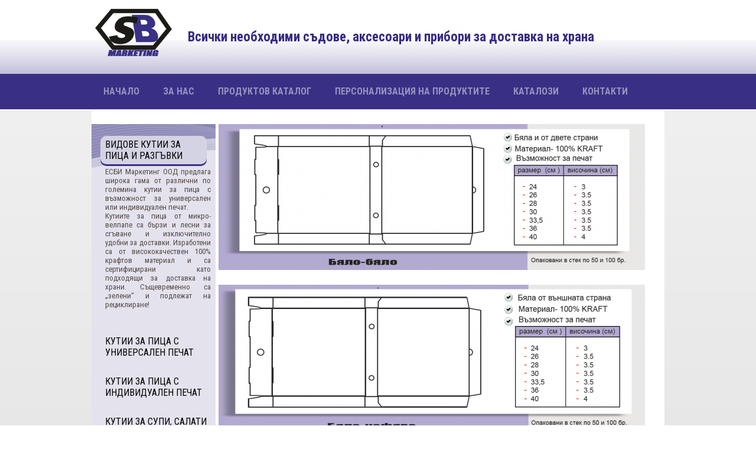

--- FILE ---
content_type: text/html
request_url: http://www.sbmarketing.eu/bg_BG/index/eCatalog
body_size: 2710
content:
<!DOCTYPE html>
<html xmlns="http://www.w3.org/1999/xhtml">
<head>
	<title>ЕСБИ Маркетинг ООД осигурява доставка на всички необходими съдове, аксесоари и прибори за доставка на храна – PP, PET и картонени кутии за супа, салата, паста и сосиери, алуминиеви съдове, пластмасови прибори и салфетки, разфасовъчни пликове и чанти за доставка, които подлежат на пълна персонализация по дизай на клиента.</title><meta http-equiv="Content-Type" content="text/html; charset=utf-8" />
<meta name="Keywords" content="кутии," />
<meta name="Description" content="ЕСБИ Маркетинг ООД осигурява доставка на всички необходими съдове, аксесоари и прибори за доставка на храна – PP, PET и картонени кутии за супа, салата, паста и сосиери, алуминиеви съдове, пластмасови прибори и салфетки, разфасовъчни пликове и чанти за доставка, които подлежат на пълна персонализация по дизай на клиента." />
<meta name="Title" content="ЕСБИ Маркетинг ООД осигурява доставка на всички необходими съдове, аксесоари и прибори за доставка на храна – PP, PET и картонени кутии за супа, салата, паста и сосиери, алуминиеви съдове, пластмасови прибори и салфетки, разфасовъчни пликове и чанти за доставка, които подлежат на пълна персонализация по дизай на клиента." />
<meta name="viewport" content="width=device-width, initial-scale=1.0" />
	
<link rel="shortcut icon" type="image/x-icon" href="/favicon.ico" />

<!--[if lt IE 9]>
<script src="http://html5shim.googlecode.com/svn/trunk/html5.js"></script>
<![endif]-->

<script src="http://www.sbmarketing.eu/cache/variables.js" type="text/javascript"></script>
<script src="http://www.sbmarketing.eu/public/js/jquery-1.11.2.min.js" type="text/javascript"></script>
<script src="http://www.sbmarketing.eu/public/js/jquery-ui-1.10.2.custom.min.js" type="text/javascript"></script>
<script src="http://www.sbmarketing.eu/public/js/localization.js" type="text/javascript"></script>
<script src="http://www.sbmarketing.eu/public/js/ui.render.objects.js" type="text/javascript"></script>
<script src="http://www.sbmarketing.eu/public/js/css3-mediaqueries.js" type="text/javascript"></script>
<script src="http://gdpr.pagebg.com/privacy/bg/sbmarketing.eu.js" type="text/javascript"></script>
<script src="http://www.sbmarketing.eu/cache/locales_bg_BG.js" type="text/javascript"></script>
<script src="http://www.sbmarketing.eu/public/js/jq.custom.carousel.js" type="text/javascript"></script>
<script src="http://www.sbmarketing.eu/public/js/main.js" type="text/javascript"></script>
<link href="http://www.sbmarketing.eu/public/css/default.css" rel="stylesheet" type="text/css" />
<link href="http://fonts.googleapis.com/css?family=Roboto+Condensed:400,300,300italic,400italic,700,700italic&subset=latin,cyrillic-ext,latin-ext,cyrillic,greek,greek-ext" rel="stylesheet" type="text/css" />

</head>
<body>
		<div class="mainWrapper">
		<header>
			<a href="http://www.sbmarketing.eu/bg_BG/" title="">
				<img src="http://www.sbmarketing.eu/public/images/logo.png" alt="SB Marketing logo" />
			</a>	
			<h1> Всички необходими съдове, аксесоари и прибори за доставка на храна</h1>
			<!--<a class="logo_right" href="#" title="">
				<img src="http://www.sbmarketing.eu/public/images/logo_two.jpg" alt="SB marketing & Mondi Group" />
			</a>-->
		</header>
		<nav>
			<ul class="manin_menu clearfix">
								
					<li ><a href="http://www.sbmarketing.eu/bg_BG/">Начало</a></li>
								
					<li ><a href="http://www.sbmarketing.eu/bg_BG/index/about">За нас</a></li>
								
					<li ><a href="http://www.sbmarketing.eu/bg_BG/index/eCatalog">ПРОДУКТОВ КАТАЛОГ</a></li>
								
					<li ><a href="http://www.sbmarketing.eu/bg_BG/index/printing/id/60">Персонализация на продуктите</a></li>
								
					<li ><a href="http://www.sbmarketing.eu/bg_BG/index/catalog">Каталози</a></li>
								
					<li ><a href="http://www.sbmarketing.eu/bg_BG/index/contacts">Контакти</a></li>
							</ul>
		</nav>
		<div id="mainContents" class="clearfix">
			<section class="wrapper_blocks clearfix">
	<nav class="catalog_navigation">
		<ul>
						<li class="active">
				<a href="http://www.sbmarketing.eu/bg_BG/index/ecatalog/id/7" title="">ВИДОВЕ КУТИИ ЗА ПИЦА И РАЗГЪВКИ</a>
				<div class="description">
					<p style="text-align: justify;">ЕСБИ Маркетинг ООД предлага широка гама от различни по големина кутии за пица с възможност за универсален или индивидуален печат.</p>
<p style="text-align: justify;">Кутиите за пица от микро-велпапе са бързи и лесни за сгъване и изключително удобни за доставки. Изработени са от висококачествен 100% крафтов материал и са сертифицирани като подходящи за доставка на храни. Същевременно са &bdquo;зелени&ldquo; и подлежат на рециклиране!</p>
<p style="text-align: justify;">&nbsp;</p>				</div>
			</li>
						<li >
				<a href="http://www.sbmarketing.eu/bg_BG/index/ecatalog/id/8" title="">КУТИИ ЗА ПИЦА С УНИВЕРСАЛЕН ПЕЧАТ</a>
				<div class="description">
					<p style="text-align: justify;">ЕСБИ Маркетинг ООД предлага широка гама от различни по големина кутии за пица с възможност за универсален или индивидуален печат.</p>
<p style="text-align: justify;">Кутиите за пица от микро-велпапе са бързи и лесни за сгъване и изключително удобни за доставки. Изработени са от висококачествен 100% крафтов материал и са сертифицирани като подходящи за доставка на храни. Същевременно са &bdquo;зелени&ldquo; и подлежат на рециклиране!</p>
<p style="text-align: justify;">&nbsp;</p>				</div>
			</li>
						<li >
				<a href="http://www.sbmarketing.eu/bg_BG/index/ecatalog/id/9" title="">КУТИИ ЗА ПИЦА С ИНДИВИДУАЛЕН ПЕЧАТ</a>
				<div class="description">
					<p style="text-align: justify;">ЕСБИ Маркетинг ООД предлага широка гама от различни по големина кутии за пица с възможност за универсален или индивидуален печат.</p>
<p style="text-align: justify;">Кутиите за пица от микро-велпапе са бързи и лесни за сгъване и изключително удобни за доставки. Изработени са от висококачествен 100% крафтов материал и са сертифицирани като подходящи за доставка на храни. Същевременно са &bdquo;зелени&ldquo; и подлежат на рециклиране!</p>
<p style="text-align: justify;">&nbsp;</p>				</div>
			</li>
						<li >
				<a href="http://www.sbmarketing.eu/bg_BG/index/ecatalog/id/10" title="">КУТИИ ЗА СУПИ, САЛАТИ И КАРТОНЕНИ ЧАШИ</a>
				<div class="description">
					<p style="text-align: justify;">ЕСБИ Маркетинг ООД предлага широка гама от различни по големина кутии за пица с възможност за универсален или индивидуален печат.</p>
<p style="text-align: justify;">Кутиите за пица от микро-велпапе са бързи и лесни за сгъване и изключително удобни за доставки. Изработени са от висококачествен 100% крафтов материал и са сертифицирани като подходящи за доставка на храни. Същевременно са &bdquo;зелени&ldquo; и подлежат на рециклиране!</p>
<p style="text-align: justify;">&nbsp;</p>				</div>
			</li>
						<li >
				<a href="http://www.sbmarketing.eu/bg_BG/index/ecatalog/id/11" title="">АЛУМИНИЕВИ СЪДОВЕ</a>
				<div class="description">
					<p style="text-align: justify;">ЕСБИ Маркетинг ООД предлага широка гама от различни по големина кутии за пица с възможност за универсален или индивидуален печат.</p>
<p style="text-align: justify;">Кутиите за пица от микро-велпапе са бързи и лесни за сгъване и изключително удобни за доставки. Изработени са от висококачествен 100% крафтов материал и са сертифицирани като подходящи за доставка на храни. Същевременно са &bdquo;зелени&ldquo; и подлежат на рециклиране!</p>
<p style="text-align: justify;">&nbsp;</p>				</div>
			</li>
						<li >
				<a href="http://www.sbmarketing.eu/bg_BG/index/ecatalog/id/12" title="">АЛУМИНИЕВО И СТРЕЧ ФОЛИО</a>
				<div class="description">
					<p style="text-align: justify;">ЕСБИ Маркетинг ООД предлага широка гама от различни по големина кутии за пица с възможност за универсален или индивидуален печат.</p>
<p style="text-align: justify;">Кутиите за пица от микро-велпапе са бързи и лесни за сгъване и изключително удобни за доставки. Изработени са от висококачествен 100% крафтов материал и са сертифицирани като подходящи за доставка на храни. Същевременно са &bdquo;зелени&ldquo; и подлежат на рециклиране!</p>
<p style="text-align: justify;">&nbsp;</p>				</div>
			</li>
						<li >
				<a href="http://www.sbmarketing.eu/bg_BG/index/ecatalog/id/13" title="">КУТИИ ЗА СВЕЖИ ПРОДУКТИ FLT</a>
				<div class="description">
					<p style="text-align: justify;">ЕСБИ Маркетинг ООД предлага широка гама от различни по големина кутии за пица с възможност за универсален или индивидуален печат.</p>
<p style="text-align: justify;">Кутиите за пица от микро-велпапе са бързи и лесни за сгъване и изключително удобни за доставки. Изработени са от висококачествен 100% крафтов материал и са сертифицирани като подходящи за доставка на храни. Същевременно са &bdquo;зелени&ldquo; и подлежат на рециклиране!</p>
<p style="text-align: justify;">&nbsp;</p>				</div>
			</li>
						<li >
				<a href="http://www.sbmarketing.eu/bg_BG/index/ecatalog/id/14" title="">ДРУГИ КАРТОНЕНИ КУТИИ ЗА ТОПЛИ И СВЕЖИ ПРОДУКТИ</a>
				<div class="description">
					<p style="text-align: justify;">ЕСБИ Маркетинг ООД предлага широка гама от различни по големина кутии за пица с възможност за универсален или индивидуален печат.</p>
<p style="text-align: justify;">Кутиите за пица от микро-велпапе са бързи и лесни за сгъване и изключително удобни за доставки. Изработени са от висококачествен 100% крафтов материал и са сертифицирани като подходящи за доставка на храни. Същевременно са &bdquo;зелени&ldquo; и подлежат на рециклиране!</p>
<p style="text-align: justify;">&nbsp;</p>				</div>
			</li>
						<li >
				<a href="http://www.sbmarketing.eu/bg_BG/index/ecatalog/id/16" title="">КУТИИ ЗА СЛАДОЛЕД С ИНДИВИДУАЛЕН ДИЗАЙН</a>
				<div class="description">
					<p style="text-align: justify;">ЕСБИ Маркетинг ООД предлага широка гама от различни по големина кутии за пица с възможност за универсален или индивидуален печат.</p>
<p style="text-align: justify;">Кутиите за пица от микро-велпапе са бързи и лесни за сгъване и изключително удобни за доставки. Изработени са от висококачествен 100% крафтов материал и са сертифицирани като подходящи за доставка на храни. Същевременно са &bdquo;зелени&ldquo; и подлежат на рециклиране!</p>
<p style="text-align: justify;">&nbsp;</p>				</div>
			</li>
						<li >
				<a href="http://www.sbmarketing.eu/bg_BG/index/ecatalog/id/56" title="">ОПАКОВЪЧНИ ХАРТИИ</a>
				<div class="description">
					<p style="text-align: justify;">ЕСБИ Маркетинг ООД предлага широка гама от различни по големина кутии за пица с възможност за универсален или индивидуален печат.</p>
<p style="text-align: justify;">Кутиите за пица от микро-велпапе са бързи и лесни за сгъване и изключително удобни за доставки. Изработени са от висококачествен 100% крафтов материал и са сертифицирани като подходящи за доставка на храни. Същевременно са &bdquo;зелени&ldquo; и подлежат на рециклиране!</p>
<p style="text-align: justify;">&nbsp;</p>				</div>
			</li>
						<li >
				<a href="http://www.sbmarketing.eu/bg_BG/index/ecatalog/id/57" title="">ПРИБОРИ ЗА БЪРЗО ХРАНЕНЕ</a>
				<div class="description">
					<p style="text-align: justify;">ЕСБИ Маркетинг ООД предлага широка гама от различни по големина кутии за пица с възможност за универсален или индивидуален печат.</p>
<p style="text-align: justify;">Кутиите за пица от микро-велпапе са бързи и лесни за сгъване и изключително удобни за доставки. Изработени са от висококачествен 100% крафтов материал и са сертифицирани като подходящи за доставка на храни. Същевременно са &bdquo;зелени&ldquo; и подлежат на рециклиране!</p>
<p style="text-align: justify;">&nbsp;</p>				</div>
			</li>
						<li >
				<a href="http://www.sbmarketing.eu/bg_BG/index/ecatalog/id/60" title="">Персонализация на продукта</a>
				<div class="description">
					<p style="text-align: justify;">ЕСБИ Маркетинг ООД предлага широка гама от различни по големина кутии за пица с възможност за универсален или индивидуален печат.</p>
<p style="text-align: justify;">Кутиите за пица от микро-велпапе са бързи и лесни за сгъване и изключително удобни за доставки. Изработени са от висококачествен 100% крафтов материал и са сертифицирани като подходящи за доставка на храни. Същевременно са &bdquo;зелени&ldquo; и подлежат на рециклиране!</p>
<p style="text-align: justify;">&nbsp;</p>				</div>
			</li>
					</ul>
	</nav>
	<section class="wrapper_catalog_lists clearfix">
				<article>
			<a href="http://www.sbmarketing.eu/public/uploads/gallery/2015/09/07/e959fc4f35ad5897b4c9d0cad8e0dd61.png" data-zoom="http://www.sbmarketing.eu/public/uploads/gallery/2015/09/07/99b8a0b990d6dad04b9161811082799a.png" title=""></a>
			<img src="http://www.sbmarketing.eu/public/uploads/gallery/2015/09/07/20ce2b93529cf22381773ed8a89a3266.png" alt="" title="" />
			<p class="mediaTitle"></p>
			<div class="mediaDesc" style="display:none;"></div>
		</article>
				<article>
			<a href="http://www.sbmarketing.eu/public/uploads/gallery/2015/09/07/bd831c407356a70b0e387fc1c4843cfc.png" data-zoom="http://www.sbmarketing.eu/public/uploads/gallery/2015/09/07/d689163882e3a99f0f4e7944003a0f97.png" title=""></a>
			<img src="http://www.sbmarketing.eu/public/uploads/gallery/2015/09/07/cae66e4c9abbddd6585f53cec206f18f.png" alt="" title="" />
			<p class="mediaTitle"></p>
			<div class="mediaDesc" style="display:none;"></div>
		</article>
				<article>
			<a href="http://www.sbmarketing.eu/public/uploads/gallery/2015/09/07/5ab521e0dcbb80bbbf314007591de4d2.png" data-zoom="http://www.sbmarketing.eu/public/uploads/gallery/2015/09/07/ba39a11ddf573bd369bfa5eb1a795681.png" title=""></a>
			<img src="http://www.sbmarketing.eu/public/uploads/gallery/2015/09/07/2f700ccb92fb75c29e4516564b96d05b.png" alt="" title="" />
			<p class="mediaTitle"></p>
			<div class="mediaDesc" style="display:none;"></div>
		</article>
				<article>
			<a href="http://www.sbmarketing.eu/public/uploads/gallery/2015/09/07/0a9d5630cf708ca23acb06a8e2ab6fa4.png" data-zoom="http://www.sbmarketing.eu/public/uploads/gallery/2015/09/07/9c1f169b405d28cdd9aa26b93c9c5d99.png" title=""></a>
			<img src="http://www.sbmarketing.eu/public/uploads/gallery/2015/09/07/d0b53ece70da7f78fdb0c0616291e531.png" alt="" title="" />
			<p class="mediaTitle"></p>
			<div class="mediaDesc" style="display:none;"></div>
		</article>
			</section>
</section>		</div>
	
	</div>
	
	
</body>
<footer>
			<!--<div class="social_btn">
				<a class="fb_btn" href="" title=""></a>
				<a class="tw_btn" href="" title=""></a>
				<a class="g_btn" href="" title=""></a>
			</div>-->
	</footer>
</html>

--- FILE ---
content_type: text/html; charset=UTF-8
request_url: http://gdpr.pagebg.com/privacy/bg/sbmarketing.eu.js
body_size: 38265
content:
var texts = {"popup_text":"<p>\u0422\u043e\u0437\u0438 \u0443\u0435\u0431\u0441\u0430\u0439\u0442 \u0438\u0437\u043f\u043e\u043b\u0437\u0432\u0430 \u0431\u0438\u0441\u043a\u0432\u0438\u0442\u043a\u0438 (cookies) \u0437\u0430 \u043f\u043e\u0432\u0438\u0448\u0430\u0432\u0430\u043d\u0435 \u043d\u0430 \u0435\u0444\u0435\u043a\u0442\u0438\u0432\u043d\u043e\u0441\u0442\u0442\u0430 \u0441\u0438. \u0410\u043a\u043e \u043f\u0440\u043e\u0434\u044a\u043b\u0436\u0438\u0442\u0435 \u0434\u0430 \u0438\u0437\u043f\u043e\u043b\u0437\u0432\u0430\u0442\u0435 \u0442\u043e\u0437\u0438 \u0441\u0430\u0439\u0442, \u0441\u0435 \u0441\u044a\u0433\u043b\u0430\u0441\u044f\u0432\u0430\u0442\u0435 \u0441 \u0438\u0437\u043f\u043e\u043b\u0437\u0432\u0430\u043d\u0435\u0442\u043e \u043d\u0430 \"\u0431\u0438\u0441\u043a\u0432\u0438\u0442\u043a\u0438\". \u041d\u0430\u0443\u0447\u0435\u0442\u0435 \u043f\u043e\u0432\u0435\u0447\u0435 \u0437\u0430 \u043d\u0430\u0448\u0430\u0442\u0430 \u041f\u043e\u043b\u0438\u0442\u0438\u043a\u0430 \u043e\u0442\u043d\u043e\u0441\u043d\u043e \u0431\u0438\u0441\u043a\u0432\u0438\u0442\u043a\u0438\u0442\u0435.<\/p>","popup_text_desc":"<p style=\"text-align: justify;\"><strong>\u041a\u0430\u043a\u0432\u043e \u0435 \"\u0431\u0438\u0441\u043a\u0432\u0438\u0442\u043a\u0430\"?<\/strong><\/p>\r\n<p style=\"text-align: justify;\">\"\u0411\u0438\u0441\u043a\u0432\u0438\u0442\u043a\u0430\u0442\u0430\" \u0435 \u043c\u0430\u043b\u043a\u043e \u043a\u043e\u043b\u0438\u0447\u0435\u0441\u0442\u0432\u043e \u0434\u0430\u043d\u043d\u0438, \u043a\u043e\u0435\u0442\u043e \u0447\u0435\u0441\u0442\u043e \u0432\u043a\u043b\u044e\u0447\u0432\u0430 \u0430\u043d\u043e\u043d\u0438\u043c\u0435\u043d \u0443\u043d\u0438\u043a\u0430\u043b\u0435\u043d \u0438\u0434\u0435\u043d\u0442\u0438\u0444\u0438\u043a\u0430\u0442\u043e\u0440, \u043a\u043e\u0439\u0442\u043e \u0441\u0435 \u0438\u0437\u043f\u0440\u0430\u0449\u0430 \u0432 \u0431\u0440\u0430\u0443\u0437\u044a\u0440\u0430 \u0412\u0438 \u043e\u0442 \u043a\u043e\u043c\u043f\u044e\u0442\u0440\u0438\u0442\u0435 \u043d\u0430 \u0438\u043d\u0442\u0435\u0440\u043d\u0435\u0442 \u0441\u0442\u0440\u0430\u043d\u0438\u0446\u0430 \/\u0443\u0435\u0431\u0441\u0430\u0439\u0442\/ \u0438 \u0441\u0435 \u0441\u044a\u0445\u0440\u0430\u043d\u044f\u0432\u0430 \u043d\u0430 \u0442\u0432\u044a\u0440\u0434\u0438\u044f \u0434\u0438\u0441\u043a \u043d\u0430 \u0412\u0430\u0448\u0438\u044f \u043a\u043e\u043c\u043f\u044e\u0442\u044a\u0440. \u0412\u0441\u0435\u043a\u0438 \u0443\u0435\u0431\u0441\u0430\u0439\u0442 \u043c\u043e\u0436\u0435 \u0434\u0430 \u0438\u0437\u043f\u0440\u0430\u0449\u0430 \u0441\u0432\u043e\u0438 \"\u0431\u0438\u0441\u043a\u0432\u0438\u0442\u043a\u0438\" \u0432 \u0431\u0440\u0430\u0443\u0437\u044a\u0440\u0430 \u0412\u0438, \u0430\u043a\u043e \u043f\u0440\u0435\u0434\u043f\u043e\u0447\u0438\u0442\u0430\u043d\u0438\u044f\u0442\u0430 \u043d\u0430 \u0412\u0430\u0448\u0438\u044f \u0431\u0440\u0430\u0443\u0437\u044a\u0440 \u0433\u043e \u043f\u043e\u0437\u0432\u043e\u043b\u044f\u0432\u0430\u0442. \u0412\u044a\u043f\u0440\u0435\u043a\u0438 \u0442\u043e\u0432\u0430, \u0437\u0430 \u0434\u0430 \u0437\u0430\u0449\u0438\u0442\u0438\u0442\u0435 \u043f\u043e\u0432\u0435\u0440\u0438\u0442\u0435\u043b\u043d\u043e\u0441\u0442\u0442\u0430 \u0441\u0438, \u043f\u043e\u0432\u0435\u0447\u0435\u0442\u043e \u0431\u0440\u0430\u0443\u0437\u044a\u0440\u0438 \u043f\u043e\u0437\u0432\u043e\u043b\u044f\u0432\u0430\u0442 \u043d\u0430 \u0443\u0435\u0431\u0441\u0430\u0439\u0442\u0430 \u0434\u0430 \u0432\u043b\u0438\u0437\u0430 \u0441\u0430\u043c\u043e \u0432 \"\u0431\u0438\u0441\u043a\u0432\u0438\u0442\u043a\u0438\u0442\u0435\", \u043a\u043e\u0438\u0442\u043e \u0432\u0435\u0447\u0435 \u0412\u0438 \u0435 \u0438\u0437\u043f\u0440\u0430\u0442\u0438\u043b \u0435\u0434\u0438\u043d \u0438 \u0441\u044a\u0449 \u0443\u0435\u0431\u0441\u0430\u0439\u0442, \u0430 \u043d\u0435 \u0432 \"\u0431\u0438\u0441\u043a\u0432\u0438\u0442\u043a\u0438\u0442\u0435\", \u0438\u0437\u043f\u0440\u0430\u0442\u0435\u043d\u0438 \u0434\u043e \u0412\u0430\u0441 \u043e\u0442 \u0434\u0440\u0443\u0433\u0438 \u0441\u0430\u0439\u0442\u043e\u0432\u0435.<\/p>\r\n<p style=\"text-align: justify;\"><br \/><strong>\u041a\u0430\u043a \u0438\u0437\u043f\u043e\u043b\u0437\u0432\u0430\u043c\u0435 \u0442\u0435\u0440\u043c\u0438\u043d\u0430 \"\u0431\u0438\u0441\u043a\u0432\u0438\u0442\u043a\u0438\" \u0432 \u043d\u0430\u0441\u0442\u043e\u044f\u0449\u0435\u0442\u043e \u043f\u0440\u0438\u043b\u043e\u0436\u0435\u043d\u0438\u0435?<\/strong><\/p>\r\n<p style=\"text-align: justify;\">\u0423\u0435\u0431\u0441\u0430\u0439\u0442\u044a\u0442 \u043c\u043e\u0436\u0435 \u0434\u0430 \u0437\u0430\u043f\u0438\u0448\u0435 \"\u0431\u0438\u0441\u043a\u0432\u0438\u0442\u043a\u0438\" \u043f\u043e\u0434 \u0444\u043e\u0440\u043c\u0430\u0442\u0430 \u043d\u0430 \u043c\u0430\u043b\u043a\u0438 \u0442\u0435\u043a\u0441\u0442\u043e\u0432\u0438 \u0444\u0430\u0439\u043b\u043e\u0432\u0435 \u0432 \u0431\u0440\u0430\u0443\u0437\u044a\u0440\u0430 \u043d\u0430 \u0412\u0430\u0448\u0438\u044f \u043a\u043e\u043c\u043f\u044e\u0442\u044a\u0440 \u0438\u043b\u0438 \u043c\u043e\u0431\u0438\u043b\u043d\u043e \u0443\u0441\u0442\u0440\u043e\u0439\u0441\u0442\u0432\u043e, \u043a\u043e\u0433\u0430\u0442\u043e \u043f\u043e\u0441\u0435\u0449\u0430\u0432\u0430\u0442\u0435 \u0442\u043e\u0437\u0438 \u0441\u0430\u0439\u0442. \u0421\u043b\u0435\u0434 \u0442\u043e\u0432\u0430 \u0431\u0440\u0430\u0443\u0437\u044a\u0440\u044a\u0442 \u0432\u0440\u044a\u0449\u0430 \u043a\u043e\u043f\u0438\u0435 \u043d\u0430 \"\u0431\u0438\u0441\u043a\u0432\u0438\u0442\u043a\u0430\u0442\u0430\" \u043d\u0430 \u0441\u044a\u0440\u0432\u044a\u0440\u0430 \u0432\u0441\u0435\u043a\u0438 \u043f\u044a\u0442, \u043a\u043e\u0433\u0430\u0442\u043e \u0441\u0435 \u0441\u0432\u044a\u0440\u0437\u0432\u0430. \u041e\u0431\u0438\u043a\u043d\u043e\u0432\u0435\u043d\u043e \u0441\u044a\u0440\u0432\u044a\u0440\u044a\u0442 \u0438\u0437\u043f\u043e\u043b\u0437\u0432\u0430 \"\u0431\u0438\u0441\u043a\u0432\u0438\u0442\u043a\u0430\u0442\u0430\", \u0437\u0430 \u0434\u0430 \u0437\u0430\u043f\u043e\u043c\u043d\u0438 \u043f\u043e\u0442\u0440\u0435\u0431\u0438\u0442\u0435\u043b\u044f \u0438 \u0434\u0430 \u0437\u0430\u043f\u0430\u0437\u0438 \u0441\u0435\u0441\u0438\u044f\u0442\u0430. \u0418\u0437\u043f\u043e\u043b\u0437\u0432\u0430\u043c\u0435 \u0442\u0435\u0440\u043c\u0438\u043d\u0430 \"\u0431\u0438\u0441\u043a\u0432\u0438\u0442\u043a\u0430\" \u0432 \u0442\u0430\u0437\u0438 \u043f\u043e\u043b\u0438\u0442\u0438\u043a\u0430, \u0437\u0430 \u0434\u0430 \u043d\u0430\u0437\u043e\u0432\u0430\u0432\u0430\u043c\u0435 \u0432\u0441\u0438\u0447\u043a\u0438 \u0444\u0430\u0439\u043b\u043e\u0432\u0435, \u043a\u043e\u0438\u0442\u043e \u0441\u044a\u0431\u0438\u0440\u0430\u0442 \u0438\u043d\u0444\u043e\u0440\u043c\u0430\u0446\u0438\u044f \u043f\u043e \u0442\u043e\u0437\u0438 \u043d\u0430\u0447\u0438\u043d.<\/p>\r\n<p style=\"text-align: justify;\">\u0422\u043e\u0437\u0438 \u0441\u0430\u0439\u0442 \u043e\u043f\u0440\u0435\u0434\u0435\u043b\u044f \u0438 \u0434\u043e\u0441\u0442\u044a\u043f\u0432\u0430 \"\u0431\u0438\u0441\u043a\u0432\u0438\u0442\u043a\u0438\" \u043d\u0430 \u0412\u0430\u0448\u0438\u044f \u043a\u043e\u043c\u043f\u044e\u0442\u044a\u0440. \u041d\u0438\u0435 \u0433\u0438 \u0438\u0437\u043f\u043e\u043b\u0437\u0432\u0430\u043c\u0435, \u0437\u0430 \u0434\u0430 \u0432\u0438 \u0438\u0434\u0435\u043d\u0442\u0438\u0444\u0438\u0446\u0438\u0440\u0430\u043c\u0435 \u043a\u0430\u0442\u043e \u043f\u043e\u0432\u0442\u043e\u0440\u0435\u043d \u043f\u043e\u0441\u0435\u0442\u0438\u0442\u0435\u043b, \u0434\u0430 \u043f\u043e\u0434\u0434\u044a\u0440\u0436\u0430\u043c\u0435 \u0438\u043d\u0444\u043e\u0440\u043c\u0430\u0446\u0438\u044f \u0437\u0430 \u0441\u0435\u0441\u0438\u044f\u0442\u0430 \u0437\u0430 \u0432\u043b\u0435\u0437\u043b\u0438 \u043f\u043e\u0442\u0440\u0435\u0431\u0438\u0442\u0435\u043b\u0438 \u0438 \u0434\u0430 \u043f\u0440\u043e\u0441\u043b\u0435\u0434\u044f\u0432\u0430\u043c\u0435 \u0442\u0435\u043d\u0434\u0435\u043d\u0446\u0438\u0438\u0442\u0435 \u0438 \u043c\u043e\u0434\u0435\u043b\u0438\u0442\u0435 \u043d\u0430 \u0438\u0437\u043f\u043e\u043b\u0437\u0432\u0430\u043d\u0435. \u0422\u043e\u0432\u0430 \u043d\u0438 \u043f\u043e\u043c\u0430\u0433\u0430 \u0434\u0430 \u0440\u0430\u0437\u0431\u0435\u0440\u0435\u043c \u043f\u043e-\u0434\u043e\u0431\u0440\u0435 \u0438 \u0434\u0430 \u043f\u043e\u0434\u043e\u0431\u0440\u0438\u043c \u043e\u0431\u043b\u0430\u0441\u0442\u0438\u0442\u0435 \u043d\u0430 \u043f\u0440\u0435\u0434\u043b\u0430\u0433\u0430\u043d\u0438\u0442\u0435 \u0443\u0441\u043b\u0443\u0433\u0438 \u0432 \u0443\u0435\u0431\u0441\u0430\u0439\u0442\u0430.<\/p>\r\n<p style=\"text-align: justify;\"><strong>\u0418\u0437\u043f\u043e\u043b\u0437\u0432\u0430\u043d\u0435 \u043d\u0430 \"\u043f\u043e\u0441\u0442\u043e\u044f\u043d\u043d\u0438\" \u0431\u0438\u0441\u043a\u0432\u0438\u0442\u043a\u0438 \u043e\u0442 \u0442\u0440\u0435\u0442\u0438 \u0441\u0442\u0440\u0430\u043d\u0438.<\/strong><\/p>\r\n<p style=\"text-align: justify;\">\u0422\u043e\u0437\u0438 \u0441\u0430\u0439\u0442 \u043f\u043e\u0437\u0432\u043e\u043b\u044f\u0432\u0430 \u043d\u0430 \u0442\u0440\u0435\u0442\u0438 \u0441\u0442\u0440\u0430\u043d\u0438, \u043a\u043e\u0438\u0442\u043e \u0430\u043d\u0430\u043b\u0438\u0437\u0438\u0440\u0430\u0442 \u0442\u0440\u0430\u0444\u0438\u043a\u0430 \u0438\u043b\u0438 \u043f\u0440\u0435\u0434\u043e\u0441\u0442\u0430\u0432\u044f\u0442 \u0441\u044a\u0434\u044a\u0440\u0436\u0430\u043d\u0438\u0435 \u043d\u0430 \u0441\u0430\u0439\u0442\u0430, \u0434\u0430 \u0437\u0430\u0434\u0430\u0432\u0430\u0442 \u0438 \u0434\u0430 \u0438\u043c\u0430\u0442 \u0434\u043e\u0441\u0442\u044a\u043f \u0434\u043e \u0441\u043e\u0431\u0441\u0442\u0432\u0435\u043d\u0438\u0442\u0435 \u0441\u0438 \"\u0431\u0438\u0441\u043a\u0432\u0438\u0442\u043a\u0438\" \u043d\u0430 \u0412\u0430\u0448\u0438\u044f \u043a\u043e\u043c\u043f\u044e\u0442\u044a\u0440. \u0418\u0437\u043f\u043e\u043b\u0437\u0432\u0430\u043d\u0435\u0442\u043e \u043d\u0430 \"\u0431\u0438\u0441\u043a\u0432\u0438\u0442\u043a\u0438\" \u043e\u0442 \u0442\u0440\u0435\u0442\u0438 \u0441\u0442\u0440\u0430\u043d\u0438 \u0435 \u043f\u0440\u0435\u0434\u043c\u0435\u0442 \u043d\u0430 \u0442\u0435\u0445\u043d\u0438\u0442\u0435 \u0441\u043e\u0431\u0441\u0442\u0432\u0435\u043d\u0438 \u043f\u043e\u043b\u0438\u0442\u0438\u043a\u0438 \u0437\u0430 \u043f\u043e\u0432\u0435\u0440\u0438\u0442\u0435\u043b\u043d\u043e\u0441\u0442. \u041d\u044f\u043c\u0430\u043c\u0435 \u0434\u043e\u0441\u0442\u044a\u043f \u0434\u043e \u0438\u043d\u0444\u043e\u0440\u043c\u0430\u0446\u0438\u044f, \u0441\u044a\u0445\u0440\u0430\u043d\u044f\u0432\u0430\u043d\u0430 \u043e\u0442 \u0442\u0440\u0435\u0442\u0438 \u0441\u0442\u0440\u0430\u043d\u0438 \u0437\u0430 \u0412\u0430\u0441.<\/p>\r\n<p style=\"text-align: justify;\">\u041d\u0430\u043f\u0440\u0438\u043c\u0435\u0440 \u0423\u0435\u0431 \u0441\u0430\u0439\u0442\u0430 Google Analytics &mdash; \u0443\u0441\u043b\u0443\u0433\u0430 \u0437\u0430 \u0443\u0435\u0431 \u0430\u043d\u0430\u043b\u0438\u0437 - \u043f\u043e\u0434\u043f\u043e\u043c\u0430\u0433\u0430 \u0441\u0442\u0430\u0442\u0438\u0441\u0442\u0438\u043a\u0438\u0442\u0435 \u0437\u0430 \u0438\u0437\u043f\u043e\u043b\u0437\u0432\u0430\u043d\u0435\u0442\u043e \u043d\u0430 \u0443\u0435\u0431\u0441\u0430\u0439\u0442\u0430. \u0417\u0430 \u0442\u0430\u0437\u0438 \u0446\u0435\u043b Google Analytics \u0438\u0437\u043f\u043e\u043b\u0437\u0432\u0430 &bdquo;\u0431\u0438\u0441\u043a\u0432\u0438\u0442\u043a\u0438&ldquo; &mdash; \u0442\u0435\u043a\u0441\u0442\u043e\u0432\u0438 \u0444\u0430\u0439\u043b\u043e\u0432\u0435, \u043a\u043e\u0438\u0442\u043e \u0441\u0435 \u0441\u044a\u0445\u0440\u0430\u043d\u044f\u0432\u0430\u0442 \u043d\u0430 \u0412\u0430\u0448\u0438\u044f \u043a\u043e\u043c\u043f\u044e\u0442\u044a\u0440.<br \/>\u041f\u043e\u043b\u0443\u0447\u0435\u043d\u0430\u0442\u0430 \u0447\u0440\u0435\u0437 \u0442\u0435\u0437\u0438 \u0444\u0430\u0439\u043b\u043e\u0432\u0435 \u0438\u043d\u0444\u043e\u0440\u043c\u0430\u0446\u0438\u044f \u043e\u0442\u043d\u043e\u0441\u043d\u043e \u043d\u0430\u0447\u0438\u043d\u0430 \u0412\u0438 \u043d\u0430 \u043f\u043e\u043b\u0437\u0432\u0430\u043d\u0435 \u043d\u0430 \u0443\u0435\u0431\u0441\u0430\u0439\u0442\u0430 &mdash; \u0441\u0442\u0430\u043d\u0434\u0430\u0440\u0442\u043d\u0430 \u0438\u043d\u0444\u043e\u0440\u043c\u0430\u0446\u0438\u044f \u0437\u0430 \u0440\u0435\u0433\u0438\u0441\u0442\u0440\u0430\u0446\u0438\u044f \u0432 \u0438\u043d\u0442\u0435\u0440\u043d\u0435\u0442 (\u0432\u043a\u043b. \u0412\u0430\u0448\u0438\u044f IP \u0430\u0434\u0440\u0435\u0441) \u0438 \u0438\u043d\u0444\u043e\u0440\u043c\u0430\u0446\u0438\u044f \u0437\u0430 \u043f\u043e\u0432\u0435\u0434\u0435\u043d\u0438\u0435\u0442\u043e \u043d\u0430 \u043f\u043e\u0441\u0435\u0442\u0438\u0442\u0435\u043b\u0438\u0442\u0435 \u0432 \u0430\u043d\u043e\u043d\u0438\u043c\u043d\u0430 \u0444\u043e\u0440\u043c\u0430 &mdash; \u0441\u0435 \u043f\u0440\u0435\u0434\u043e\u0441\u0442\u0430\u0432\u044f \u043d\u0430 Google \u0438 \u0441\u0435 \u0441\u044a\u0445\u0440\u0430\u043d\u044f\u0432\u0430 \u043e\u0442 \u043d\u0435\u0433\u043e. Google \u0438\u0437\u043f\u043e\u043b\u0437\u0432\u0430 \u0442\u0430\u0437\u0438 \u0438\u043d\u0444\u043e\u0440\u043c\u0430\u0446\u0438\u044f \u0441\u044a\u0433\u043b\u0430\u0441\u043d\u043e \u0443\u0441\u043b\u043e\u0432\u0438\u044f\u0442\u0430 \u0437\u0430 \u043f\u043e\u043b\u0437\u0432\u0430\u043d\u0435 \u043d\u0430 Google Analytics, \u0437\u0430 \u0434\u0430 \u043f\u0440\u0430\u0432\u0438 \u043e\u0446\u0435\u043d\u043a\u0430 \u043d\u0430 \u043d\u0430\u0447\u0438\u043d\u0438\u0442\u0435 \u043d\u0430 \u043f\u043e\u043b\u0437\u0432\u0430\u043d\u0435 \u043d\u0430 \u0443\u0435\u0431\u0441\u0430\u0439\u0442\u0430 \u0438 \u0434\u0430 \u0434\u043e\u043a\u043b\u0430\u0434\u0432\u0430 \u043e\u0442\u043d\u043e\u0441\u043d\u043e \u0434\u0435\u0439\u043d\u043e\u0441\u0442\u0438\u0442\u0435, \u0438\u0437\u0432\u044a\u0440\u0448\u0432\u0430\u043d\u0438 \u043d\u0430 \u0443\u0435\u0431\u0441\u0430\u0439\u0442\u0430.<\/p>\r\n<p style=\"text-align: justify;\"><br \/>\u041f\u043e\u0432\u0435\u0447\u0435 \u043c\u043e\u0436\u0435\u0442\u0435 \u0434\u0430 \u043f\u0440\u043e\u0447\u0435\u0442\u0435\u0442\u0435 \u0442\u0443\u043a:<br \/><a href=\"https:\/\/developers.google.com\/analytics\/devguides\/collection\/analyticsjs\/cookie-usage\">https:\/\/developers.google.com\/analytics\/devguides\/collection\/analyticsjs\/cookie-usage<\/a><br \/><a href=\"https:\/\/policies.google.com\/technologies\/cookies\" target=\"_blank\">https:\/\/policies.google.com\/technologies\/cookies<\/a><\/p>\r\n<p style=\"text-align: justify;\">\u0418\u043c\u0430\u0442\u0435 \u043f\u0440\u0430\u0432\u043e \u0434\u0430 \u043e\u0442\u043a\u0430\u0436\u0435\u0442\u0435 \u043f\u043e\u043b\u0437\u0432\u0430\u043d\u0435\u0442\u043e \u043d\u0430 &bdquo;\u0431\u0438\u0441\u043a\u0432\u0438\u0442\u043a\u0438&ldquo; \u043d\u0430 Google Analytics, \u043a\u0430\u0442\u043e \u0438\u0437\u0442\u0435\u0433\u043b\u0438\u0442\u0435 \u0438 \u0438\u043d\u0441\u0442\u0430\u043b\u0438\u0440\u0430\u0442\u0435 \u043f\u0440\u0438\u043b\u043e\u0436\u0435\u043d\u0438\u0435\u0442\u043e <a href=\"https:\/\/tools.google.com\/dlpage\/gaoptout\" target=\"_blank\">Google Analytics Opt-out Browser Add-on<\/a>. \u041f\u0440\u0438\u043b\u043e\u0436\u0435\u043d\u0438\u0435\u0442\u043e \u0441\u0435 \u0441\u0432\u044a\u0440\u0437\u0432\u0430 \u0441 Google Analytics JavaScript (ga.js), \u043f\u043e\u0441\u043e\u0447\u0432\u0430\u0439\u043a\u0438 , \u0447\u0435 \u0438\u043d\u0444\u043e\u0440\u043c\u0430\u0446\u0438\u044f\u0442\u0430 \u043e\u0442\u043d\u043e\u0441\u043d\u043e \u043f\u043e\u0441\u0435\u0449\u0435\u043d\u0438\u0435\u0442\u043e \u043d\u0430 \u0443\u0435\u0431\u0441\u0430\u0439\u0442\u0430 \u0441\u043b\u0435\u0434\u0432\u0430 \u0434\u0430 \u043d\u0435 \u0441\u0435 \u0438\u0437\u043f\u0440\u0430\u0449\u0430 \u043d\u0430 Google Analytics.<br \/>\u0418\u0437\u043f\u043e\u043b\u0437\u0432\u0430\u043d\u0435 \u043d\u0430 \u0431\u0443\u0442\u043e\u043d\u0438\u0442\u0435 \u0437\u0430 \u0441\u043e\u0446\u0438\u0430\u043b\u043d\u0438\u0442\u0435 \u043c\u0440\u0435\u0436\u0438.<br \/>\u0421\u044a\u0449\u043e \u0442\u0430\u043a\u0430, \u043a\u043e\u0433\u0430\u0442\u043e \u0441\u043f\u043e\u0434\u0435\u043b\u0438\u0442\u0435 \u0441\u0442\u0430\u0442\u0438\u044f, \u0438\u0437\u043f\u043e\u043b\u0437\u0432\u0430\u0439\u043a\u0438 \u0431\u0443\u0442\u043e\u043d\u0438\u0442\u0435 \u043a\u044a\u043c \u0441\u043e\u0446\u0438\u0430\u043b\u043d\u0438\u0442\u0435 \u043c\u0440\u0435\u0436\u0438 (\u043d\u0430\u043f\u0440\u0438\u043c\u0435\u0440 \u0424\u0435\u0439\u0441\u0431\u0443\u043a) \u043d\u0430 \u0442\u043e\u0437\u0438 \u0441\u0430\u0439\u0442, \u0441\u043e\u0446\u0438\u0430\u043b\u043d\u0430\u0442\u0430 \u043c\u0440\u0435\u0436\u0430, \u043a\u043e\u044f\u0442\u043e \u0435 \u0441\u044a\u0437\u0434\u0430\u043b\u0430 \u0442\u043e\u0437\u0438 \u0431\u0443\u0442\u043e\u043d, \u0449\u0435 \u0437\u0430\u043f\u0430\u043c\u0435\u0442\u0438 \u0442\u043e\u0432\u0430 \u0412\u0430\u0448\u0435 \u0434\u0435\u0439\u0441\u0442\u0432\u0438\u0435.<\/p>\r\n<p style=\"text-align: justify;\">\u0423\u043b\u0435\u0441\u043d\u0435\u043d\u0438\u044f \u043f\u0440\u0438 \u0438\u0437\u043f\u043e\u043b\u0437\u0432\u0430\u043d\u0435 \u043d\u0430 \"\u043f\u0440\u0435\u0445\u043e\u0434\u043d\u0438\" \u0431\u0438\u0441\u043a\u0432\u0438\u0442\u043a\u0438<br \/>&bdquo;\u0411\u0438\u0441\u043a\u0432\u0438\u0442\u043a\u0438\u0442\u0435&ldquo; \u0441\u0435 \u0438\u0437\u043f\u043e\u043b\u0437\u0432\u0430\u0442 \u0438 \u0437\u0430 \u0440\u0435\u0433\u0438\u0441\u0442\u0440\u0438\u0440\u0430\u043d\u0435 \u043d\u0430 \u0412\u0430\u0448\u0435\u0442\u043e \u0441\u044a\u0433\u043b\u0430\u0441\u0438\u0435 (\u0438\u043b\u0438 \u043d\u0435\u0441\u044a\u0433\u043b\u0430\u0441\u0438\u0435) \u0441 \u0438\u0437\u043f\u043e\u043b\u0437\u0432\u0430\u043d\u0435\u0442\u043e \u043d\u0430 \u0442\u0430\u043a\u0438\u0432\u0430 \u0444\u0430\u0439\u043b\u043e\u0432\u0435 \u043d\u0430 \u0442\u043e\u0437\u0438 \u0443\u0435\u0431\u0441\u0430\u0439\u0442, \u0442\u0430\u043a\u0430 \u0447\u0435 \u0434\u0430 \u043d\u0435 \u0441\u0435 \u043d\u0430\u043b\u0430\u0433\u0430 \u0442\u043e\u0437\u0438 \u0432\u044a\u043f\u0440\u043e\u0441 \u0434\u0430 \u0412\u0438 \u0431\u044a\u0434\u0435 \u0437\u0430\u0434\u0430\u0432\u0430\u043d \u043f\u0440\u0438 \u0432\u0441\u044f\u043a\u043e \u0412\u0430\u0448\u0435 \u043f\u043e\u0441\u0435\u0449\u0435\u043d\u0438\u0435 \u043d\u0430 \u0441\u0430\u0439\u0442\u0430.<\/p>\r\n<p style=\"text-align: justify;\">\u041a\u0430\u043a \u0434\u0430 \u043d\u0430\u0441\u0442\u0440\u043e\u044f \u0431\u0440\u0430\u0443\u0437\u044a\u0440\u0430 \u0441\u0438 \u0434\u0430 \u043e\u0442\u0445\u0432\u044a\u0440\u043b\u044f \"\u0431\u0438\u0441\u043a\u0432\u0438\u0442\u043a\u0438\u0442\u0435\"?<br \/>\u0418\u043c\u0430\u0442\u0435 \u043e\u043f\u0446\u0438\u0438 \u0434\u0430 \u043d\u0430\u0441\u0442\u0440\u043e\u0438\u0442\u0435 \u0431\u0440\u0430\u0443\u0437\u044a\u0440\u0430 \u0441\u0438 \u0434\u0430 \u0431\u043b\u043e\u043a\u0438\u0440\u0430 \u0432\u0441\u0438\u0447\u043a\u0438 &bdquo;\u0431\u0438\u0441\u043a\u0432\u0438\u0442\u043a\u0438&ldquo;, \u0432\u043a\u043b\u044e\u0447\u0438\u0442\u0435\u043b\u043d\u043e \u0441\u0432\u044a\u0440\u0437\u0430\u043d\u0438\u0442\u0435 \u0441 \u043d\u0430\u0448\u0438 \u0443\u0441\u043b\u0443\u0433\u0438, \u0438\u043b\u0438 \u0434\u0430 \u0443\u043a\u0430\u0437\u0432\u0430, \u043a\u043e\u0433\u0430\u0442\u043e &bdquo;\u0431\u0438\u0441\u043a\u0432\u0438\u0442\u043a\u0430&ldquo; \u0431\u044a\u0434\u0435 \u043f\u043e\u0441\u0442\u0430\u0432\u0435\u043d\u0430. \u0412\u0430\u0436\u043d\u043e \u0435 \u043e\u0431\u0430\u0447\u0435 \u0434\u0430 \u043d\u0435 \u0437\u0430\u0431\u0440\u0430\u0432\u044f\u0442\u0435, \u0447\u0435 \u0441\u0430\u0439\u0442\u044a\u0442 \u043d\u0438 \u043c\u043e\u0436\u0435 \u0434\u0430 \u043d\u0435 \u0444\u0443\u043d\u043a\u0446\u0438\u043e\u043d\u0438\u0440\u0430 \u043f\u0440\u0430\u0432\u0438\u043b\u043d\u043e, \u043a\u0430\u0442\u043e \u043d\u0435 \u0437\u0430\u043f\u043e\u043c\u043d\u0438 \u043d\u0430\u043f\u0440\u0438\u043c\u0435\u0440 \u043f\u0440\u0435\u0434\u043f\u043e\u0447\u0438\u0442\u0430\u043d\u0438\u044f \u0437\u0430 \u0435\u0437\u0438\u043a, \u0430\u043a\u043e &bdquo;\u0431\u0438\u0441\u043a\u0432\u0438\u0442\u043a\u0438\u0442\u0435&ldquo; \u0441\u0430 \u0434\u0435\u0430\u043a\u0442\u0438\u0432\u0438\u0440\u0430\u043d\u0438.<br \/>\u041a\u0430\u043a \u0441\u0435 \u043a\u043e\u043d\u0442\u0440\u043e\u043b\u0438\u0440\u0430 \u0438\u0437\u043f\u043e\u043b\u0437\u0432\u0430\u043d\u0435\u0442\u043e \u043d\u0430 \"\u0431\u0438\u0441\u043a\u0432\u0438\u0442\u043a\u0438\u0442\u0435\"?<br \/>\u041c\u043e\u0436\u0435\u0442\u0435 \u0434\u0430 \u043a\u043e\u043d\u0442\u0440\u043e\u043b\u0438\u0440\u0430\u0442\u0435 \u0438\/\u0438\u043b\u0438 \u0438\u0437\u0442\u0440\u0438\u0432\u0430\u0442\u0435 &bdquo;\u0431\u0438\u0441\u043a\u0432\u0438\u0442\u043a\u0438\u0442\u0435&ldquo;, \u043a\u043e\u0433\u0430\u0442\u043e \u043f\u043e\u0436\u0435\u043b\u0430\u0435\u0442\u0435. \u041c\u043e\u0436\u0435\u0442\u0435 \u0434\u0430 \u0437\u0430\u043b\u0438\u0447\u0438\u0442\u0435 \u0432\u0441\u0438\u0447\u043a\u0438 &bdquo;\u0431\u0438\u0441\u043a\u0432\u0438\u0442\u043a\u0438&ldquo;, \u043a\u043e\u0438\u0442\u043e \u0432\u0435\u0447\u0435 \u0441\u0435 \u0441\u044a\u0445\u0440\u0430\u043d\u044f\u0432\u0430\u0442 \u043d\u0430 \u0412\u0430\u0448\u0438\u044f \u043a\u043e\u043c\u043f\u044e\u0442\u044a\u0440, \u043a\u0430\u043a\u0442\u043e \u0438 \u0434\u0430 \u043d\u0430\u0441\u0442\u0440\u043e\u0438\u0442\u0435 \u043f\u043e\u0432\u0435\u0447\u0435\u0442\u043e \u0431\u0440\u0430\u0443\u0437\u044a\u0440\u0438 \u0442\u0430\u043a\u0430, \u0447\u0435 \u0434\u0430 \u043d\u0435 \u0434\u043e\u043f\u0443\u0441\u043a\u0430\u0442 \u0441\u044a\u0445\u0440\u0430\u043d\u044f\u0432\u0430\u043d\u0435\u0442\u043e \u043d\u0430 &bdquo;\u0431\u0438\u0441\u043a\u0432\u0438\u0442\u043a\u0438&ldquo;.<\/p>\r\n<p style=\"text-align: justify;\">\u0412\u0441\u0438\u0447\u043a\u0438 \u0441\u044a\u0432\u0440\u0435\u043c\u0435\u043d\u043d\u0438 \u0431\u0440\u0430\u0443\u0437\u044a\u0440\u0438 \u0412\u0438 \u043f\u043e\u0437\u0432\u043e\u043b\u044f\u0432\u0430\u0442 \u0434\u0430 \u043f\u0440\u043e\u043c\u0435\u043d\u044f\u0442\u0435 \u043d\u0430\u0441\u0442\u0440\u043e\u0439\u043a\u0438\u0442\u0435 \u0437\u0430 \u0431\u0438\u0441\u043a\u0432\u0438\u0442\u043a\u0438. \u041e\u0431\u0438\u043a\u043d\u043e\u0432\u0435\u043d\u043e \u043c\u043e\u0436\u0435\u0442\u0435 \u0434\u0430 \u043d\u0430\u043c\u0435\u0440\u0438\u0442\u0435 \u0442\u0435\u0437\u0438 \u043d\u0430\u0441\u0442\u0440\u043e\u0439\u043a\u0438 \u0432 \u043c\u0435\u043d\u044e \"\u043e\u043f\u0446\u0438\u0438\" \u0438\u043b\u0438 \"\u043f\u0440\u0435\u0434\u043f\u043e\u0447\u0438\u0442\u0430\u043d\u0438\u044f\" \u043d\u0430 \u0412\u0430\u0448\u0438\u044f \u0431\u0440\u0430\u0443\u0437\u044a\u0440. \u0417\u0430 \u0434\u0430 \u0441\u0442\u0435 \u043d\u0430\u044f\u0441\u043d\u043e \u0441 \u0442\u0435\u0437\u0438 \u043d\u0430\u0441\u0442\u0440\u043e\u0439\u043a\u0438, \u0441\u043b\u0435\u0434\u043d\u0438\u0442\u0435 \u043b\u0438\u043d\u043a\u043e\u0432\u0435 \u043c\u043e\u0433\u0430\u0442 \u0434\u0430 \u0412\u0438 \u043f\u043e\u043c\u043e\u0433\u043d\u0430\u0442 \u0438\u043b\u0438 \u043c\u043e\u0436\u0435\u0442\u0435 \u0434\u0430 \u0438\u0437\u043f\u043e\u043b\u0437\u0432\u0430\u0442\u0435 \u0431\u0443\u0442\u043e\u043d\u0430 \"\u041f\u043e\u043c\u043e\u0449\" \u043e\u0442 \u043c\u0435\u043d\u044e\u0442\u0430\u0442\u0430 \u043d\u0430 \u0412\u0430\u0448\u0438\u044f \u0431\u0440\u0430\u0443\u0437\u044a\u0440 \u0437\u0430 \u043f\u043e\u0432\u0435\u0447\u0435 \u0434\u0435\u0442\u0430\u0439\u043b\u0438:<br \/><br \/><a href=\"http:\/\/windows.microsoft.com\/en-GB\/internet-explorer\/delete-manage-cookies#ie=ie-10\">Cookie settings in Internet Explorer<\/a><br \/> <a href=\"http:\/\/support.mozilla.com\/en-US\/kb\/Cookies\">Cookie settings in Firefox<\/a><br \/> <a href=\"https:\/\/support.google.com\/chrome\/answer\/95647?hl=en&amp;ref_topic=14666\">Cookie settings in Chrome<\/a><br \/> <a href=\"http:\/\/support.apple.com\/kb\/PH5042\">Cookie settings in Safari web<\/a>&nbsp;and&nbsp;<a href=\"http:\/\/support.apple.com\/kb\/HT1677\">iOS<\/a>.<\/p>\r\n<p style=\"text-align: justify;\">\u041c\u043e\u043b\u044f \u0434\u0430 \u0437\u0430\u043f\u043e\u043c\u043d\u0438\u0442\u0435, \u0447\u0435 \u0430\u043a\u043e \u0440\u0435\u0448\u0438\u0442\u0435 \u0434\u0430 \u0441\u043f\u0440\u0435\u0442\u0435 \u0431\u0438\u0441\u043a\u0432\u0438\u0442\u043a\u0438\u0442\u0435, \u043d\u044f\u043a\u043e\u0438 \u0441\u0435\u043a\u0446\u0438\u0438 \u043e\u0442 \u043d\u0430\u0448\u0438\u044f \u0441\u0430\u0439\u0442 \u043c\u043e\u0436\u0435 \u0434\u0430 \u043d\u0435 \u0440\u0430\u0431\u043e\u0442\u044f\u0442 \u043f\u0440\u0430\u0432\u0438\u043b\u043d\u043e.<br \/>\u0410\u043a\u043e \u0441\u0442\u0435 \u0438\u0437\u0431\u0440\u0430\u043b\u0438 \u043e\u043f\u0446\u0438\u044f\u0442\u0430 \u0434\u0430 \u0437\u0430\u043b\u0438\u0447\u0438\u0442\u0435 &bdquo;\u0431\u0438\u0441\u043a\u0432\u0438\u0442\u043a\u0438\u0442\u0435&ldquo;, \u0442\u0440\u044f\u0431\u0432\u0430 \u0434\u0430 \u0437\u043d\u0430\u0435\u0442\u0435, \u0447\u0435 \u043d\u0430\u0441\u0442\u0440\u043e\u0439\u043a\u0438\u0442\u0435 \u0437\u0430 \u043f\u0440\u0435\u0434\u043f\u043e\u0447\u0438\u0442\u0430\u043d\u0438\u044f \u0449\u0435 \u0431\u044a\u0434\u0430\u0442 \u0438\u0437\u0433\u0443\u0431\u0435\u043d\u0438. \u041e\u0441\u0432\u0435\u043d \u0442\u043e\u0432\u0430, \u0430\u043a\u043e \u0431\u043b\u043e\u043a\u0438\u0440\u0430\u0442\u0435 \u0438\u0437\u0446\u044f\u043b\u043e \u0441\u044a\u0445\u0440\u0430\u043d\u044f\u0432\u0430\u043d\u0435\u0442\u043e \u043d\u0430 &bdquo;\u0431\u0438\u0441\u043a\u0432\u0438\u0442\u043a\u0438&ldquo;, \u043c\u043d\u043e\u0433\u043e \u0441\u0430\u0439\u0442\u043e\u0432\u0435, \u0432\u043a\u043b\u044e\u0447\u0438\u0442\u0435\u043b\u043d\u043e \u0438 \u0442\u043e\u0437\u0438, \u043d\u044f\u043c\u0430 \u0434\u0430 \u0440\u0430\u0431\u043e\u0442\u044f\u0442 \u043e\u043f\u0442\u0438\u043c\u0430\u043b\u043d\u043e \u0438\u043b\u0438 \u043c\u043e\u0433\u0430\u0442 \u0434\u0430 \u0441\u043f\u0440\u0430\u0442 \u0434\u0430 \u0444\u0443\u043d\u043a\u0446\u0438\u043e\u043d\u0438\u0440\u0430\u0442. \u0415\u0442\u043e \u0437\u0430\u0449\u043e \u043d\u0435 \u0435 \u043f\u0440\u0435\u043f\u043e\u0440\u044a\u0447\u0438\u0442\u0435\u043b\u043d\u043e \u0434\u0430 \u0441\u0435 \u0438\u0437\u043a\u043b\u044e\u0447\u0432\u0430 \u043e\u043f\u0446\u0438\u044f\u0442\u0430 \u0437\u0430 &bdquo;\u0431\u0438\u0441\u043a\u0432\u0438\u0442\u043a\u0438&ldquo; \u043f\u0440\u0438 \u0438\u0437\u043f\u043e\u043b\u0437\u0432\u0430\u043d\u0435 \u043d\u0430 \u0443\u0441\u043b\u0443\u0433\u0438\u0442\u0435 \u043d\u0438 \u0432 \u0438\u043d\u0442\u0435\u0440\u043d\u0435\u0442.<\/p>\r\n<p style=\"text-align: justify;\">\u0417\u0430 \u043d\u0430\u0448\u0430\u0442\u0430 \u043f\u043e\u043b\u0438\u0442\u0438\u043a\u0430 \u043e\u0442\u043d\u043e\u0441\u043d\u043e \u0431\u0438\u0441\u043a\u0432\u0438\u0442\u043a\u0438\u0442\u0435 \u0438 \u0412\u0430\u0448\u0435\u0442\u043e \u0441\u044a\u0433\u043b\u0430\u0441\u0438\u0435<br \/>\u0417\u043d\u0430\u0435\u043c, \u0447\u0435 \u043f\u043e\u0432\u0435\u0440\u0438\u0442\u0435\u043b\u043d\u043e\u0441\u0442\u0442\u0430 \u0412\u0438 \u0435 \u0432\u0430\u0436\u043d\u0430 \u0437\u0430 \u0432\u0430\u0441. \u0422\u044f \u0435 \u0432\u0430\u0436\u043d\u0430 \u0438 \u0437\u0430 \u043d\u0430\u0441. \u041f\u0440\u0438 \u043f\u043e\u0441\u0435\u0449\u0430\u0432\u0430\u043d\u0435\u0442\u043e \u043d\u0430 \u0443\u0435\u0431\u0441\u0430\u0439\u0442\u0430, \u0441\u044a\u0440\u0444\u0438\u0440\u0430\u043d\u0435\u0442\u043e, \u0440\u0435\u0433\u0438\u0441\u0442\u0440\u0430\u0446\u0438\u044f\u0442\u0430 \u0438\u043b\u0438 \u043f\u043e \u0434\u0440\u0443\u0433 \u043d\u0430\u0447\u0438\u043d \u0438\u0437\u043f\u043e\u043b\u0437\u0432\u0430\u043d\u0435\u0442\u043e \u043d\u0430 \u0423\u0441\u043b\u0443\u0433\u0438\u0442\u0435, \u0432\u0438\u0435 \u0441\u0435 \u0441\u044a\u0433\u043b\u0430\u0441\u044f\u0432\u0430\u0442\u0435 \u0441 \u043f\u0440\u0430\u043a\u0442\u0438\u043a\u0438\u0442\u0435 \u0437\u0430 \u0438\u043d\u0444\u043e\u0440\u043c\u0430\u0446\u0438\u044f, \u043e\u043f\u0438\u0441\u0430\u043d\u0438 \u0432 \u0442\u0430\u0437\u0438 \u041f\u043e\u043b\u0438\u0442\u0438\u043a\u0430 \u0437\u0430 \u0431\u0438\u0441\u043a\u0432\u0438\u0442\u043a\u0438\u0442\u0435.<br \/>\u041f\u043e \u043f\u0440\u0438\u043d\u0446\u0438\u043f, \u0430\u043a\u043e \u0438\u0437\u043f\u043e\u043b\u0437\u0432\u0430\u0442\u0435 \u043d\u0430\u0448\u0438\u044f \u0441\u0430\u0439\u0442, \u043f\u0440\u0438\u0435\u043c\u0430\u0442\u0435 \u0442\u0430\u0437\u0438 \u041f\u043e\u043b\u0438\u0442\u0438\u043a\u0430. \u0410\u043a\u043e \u0441\u0442\u0435 \u0441\u044a\u0433\u043b\u0430\u0441\u043d\u0438 \u0441 \u043d\u0430\u0447\u0438\u043d\u0430 \u043d\u0430 \u0438\u0437\u043f\u043e\u043b\u0437\u0432\u0430\u043d\u0435 \u043d\u0430 \u0431\u0438\u0441\u043a\u0432\u0438\u0442\u043a\u0438, \u043e\u043f\u0438\u0441\u0430\u043d \u0432 \u043d\u0430\u0441\u0442\u043e\u044f\u0449\u0435\u0442\u043e \u043f\u0440\u0438\u043b\u043e\u0436\u0435\u043d\u0438\u0435, \u043d\u0430\u0442\u0438\u0441\u043d\u0435\u0442\u0435 \u0431\u0443\u0442\u043e\u043d\u0430 \"\u041f\u0440\u0438\u0435\u043c\u0430\u043c\".<br \/>\u0410\u043a\u043e \u043d\u0435 \u0441\u0442\u0435 \u0441\u044a\u0433\u043b\u0430\u0441\u043d\u0438 (\u043d\u043e \u0441\u0435 \u043d\u0430\u0434\u044f\u0432\u0430\u043c\u0435, \u0447\u0435 \u0449\u0435 \u0431\u044a\u0434\u0435\u0442\u0435), \u043d\u0435 \u0438\u0437\u043f\u043e\u043b\u0437\u0432\u0430\u0439\u0442\u0435 \u043d\u0430\u0448\u0438\u044f \u0441\u0430\u0439\u0442.<\/p>\r\n<p style=\"text-align: justify;\">\u041a\u043e\u043d\u0442\u0430\u043a\u0442\u0438 \u0438 \u043f\u043e\u0432\u0435\u0447\u0435 \u0438\u043d\u0444\u043e\u0440\u043c\u0430\u0446\u0438\u044f<br \/>\u0410\u043a\u043e \u0438\u043c\u0430\u0442\u0435 \u043d\u044f\u043a\u0430\u043a\u0432\u0438 \u0432\u044a\u043f\u0440\u043e\u0441\u0438 \u043f\u043e \u043e\u0442\u043d\u043e\u0448\u0435\u043d\u0438\u0435 \u043d\u0430 \u0442\u0430\u0437\u0438 \u041f\u043e\u043b\u0438\u0442\u0438\u043a\u0430 \u0437\u0430 \u0431\u0438\u0441\u043a\u0432\u0438\u0442\u043a\u0438, \u0441\u0432\u044a\u0440\u0436\u0435\u0442\u0435 \u0441\u0435 \u0441 \u043d\u0430\u0441 \u043f\u043e \u0438\u043c\u0435\u0439\u043b.<br \/>\u041f\u043e\u0432\u0435\u0447\u0435 \u0438\u043d\u0444\u043e\u0440\u043c\u0430\u0446\u0438\u044f \u0437\u0430 \u0442\u043e\u0432\u0430 \u043a\u0430\u043a \u0438\u043d\u0442\u0435\u0440\u043d\u0435\u0442 \u0441\u0442\u0440\u0430\u043d\u0438\u0446\u0438\u0442\u0435 \u0438\u0437\u043f\u043e\u043b\u0437\u0432\u0430\u0442 \u0431\u0438\u0441\u043a\u0432\u0438\u0442\u043a\u0438\u0442\u0435 \u0435 \u043d\u0430\u043b\u0438\u0447\u043d\u0430 \u043d\u0430: www.allaboutcookies.org.<br \/>\u0422\u043e\u0437\u0438 \u0434\u043e\u043a\u0443\u043c\u0435\u043d\u0442 \u0435 \u043e\u0431\u043d\u043e\u0432\u044f\u0432\u0430\u043d \u0437\u0430 \u043f\u043e\u0441\u043b\u0435\u0434\u043d\u043e \u043d\u0430 21 \u043c\u0430\u0439 2018.<\/p>","privacy_person":"","privacy_email":"","agree_btn":"\u0418\u043d\u0444\u043e\u0440\u043c\u0438\u0440\u0430\u043d\/\u0430 \u0441\u044a\u043c","coockie_policy_btn":"\u041f\u043e\u043b\u0438\u0442\u0438\u043a\u0430 \u0437\u0430 \u043f\u043e\u0432\u0435\u0440\u0438\u0442\u0435\u043b\u043d\u043e\u0441\u0442","understand_button":"\u041f\u0440\u0438\u0435\u043c\u0430\u043c","showbottom":1};
var popupElGlobal = null;

class Cookie {
    setCookie(cname, cvalue, exdays) {
        var expires = '';
        if (typeof exdays != 'undefined') {
            var d = new Date();
            d.setTime(d.getTime() + (exdays * 24 * 60 * 60 * 1000));
            expires = "expires="+d.toUTCString();
        }
        document.cookie = cname + "=" + cvalue + ";" + expires + ";path=/";
    }

    getCookie(cname) {
        var name = cname + "=";
        var ca = document.cookie.split(';');
        for(var i = 0; i < ca.length; i++) {
            var c = ca[i];
            while (c.charAt(0) == ' ') {
                c = c.substring(1);
            }
            if (c.indexOf(name) == 0) {
                return c.substring(name.length, c.length);
            }
        }
        return "";
    }
}

function removePopup(popupEl){
	popupEl.remove();
}

function cookiesAggreed(popupEl){
	cooObj.setCookie('coockie_policy_shown', 1, 10);
	popupEl.fadeOut(500, function(){
		removePopup(popupEl)
	});
}

function showCookiePolicies(){
	var top_bottom = 20;
	var width = (jQuery(this).width() < 880)?'90%':'100%';
	
	var overlayEl = jQuery("<div>").css({
		'position': 'fixed',
		'top': 0,
		'left': 0,
		'right': 0,
		'bottom': 0,
		'z-index': 9990,
		'background': 'rgba(0, 0, 0, 0.7)'
	});
	
	var containerEl = jQuery("<div>").css({
		'position': 'fixed',
		'top': top_bottom,
		'bottom': top_bottom,
		'z-index': 9990,
		'background': '#ffffff',
		'max-width': 860,
		'width': width,
		'padding': '20px 20px 60px 20px',
		'border-radius': 10,
		'left': '50%',
		'transform': 'translateX(-50%)'
	});
	
	var containerInnerEl = jQuery("<div>").css({
		'overflow': 'auto',
		'max-height': '100%'
	});
	
	var privacyPersonEl = jQuery("<span>").html(texts.privacy_person + ' - ');
	var privacyPersonEmailEl = jQuery("<a>").attr('href', 'mailto:'+texts.privacy_email).html(texts.privacy_email);
	var slidingContainerEl = jQuery("<div>").html(texts.popup_text_desc);
	slidingContainerEl.find('p').css({
		'margin': '20px 0'
	});
	
	slidingContainerEl.append(privacyPersonEl);
	slidingContainerEl.append(privacyPersonEmailEl);
	
	containerInnerEl.append(slidingContainerEl);
	
	containerInnerEl.find('p').css({
		'font-family': 'Tahoma, Arial',
		'font-size': 16,
		'text-align': 'left',
		'color': '#313131'
	});
	containerEl.append(containerInnerEl);
	overlayEl.append(containerEl);
	var understandBtn = jQuery("<a>").css({
				'background-image': 'linear-gradient(transparent,rgba(0,0,0,.05) 40%,rgba(0,0,0,.1))',
				'font-size': '100%',
				'padding': '.5em 1em',
				'color': 'rgba(0,0,0,.8)',
				'border': 'transparent',
				'background-color': '#E6E6E6',
				'text-decoration': 'none',
				'border-radius': 2,
				'display': 'inline-block',
				'margin': '0px 10px',
				'position': 'absolute',
				'bottom': 15,
				'right': 15,
				'font-family': 'Tahoma, Arial',
				'cursor': 'pointer'
			}).text(texts.understand_button);
	containerEl.append(understandBtn);
	understandBtn.click(function(){
		overlayEl.remove();
		cookiesAggreed(popupElGlobal);
	});

	jQuery("body").append(overlayEl);
	jQuery(window).resize(function(){
		if (jQuery(this).width() < 880) {
			containerEl.css({
				'width':'90%'
			});
		} else {
			containerEl.css({
				'width':'100%'
			});
		}
	});
}

function showCookiesDialogue(){
	if ( jQuery("#pjs_cookie_dlg").length == 0 ) {
		
		let cssStyles = {
			'position': 'fixed',
			'background': 'rgba(0, 0, 0, 0.7)',
			'z-index': 9980,
			'left': 0,
			'right': 0,
			'padding': 15,
			'color': '#ffffff',
			'font-size': 18,
			'text-align': 'center',
			'display': 'none',
			'font-family': 'Tahoma, Arial'
		}
		if (texts.showbottom == 1){
			cssStyles.bottom = 0;
		} else {
			cssStyles.top = 0;
		}

		popupElGlobal = jQuery('<div>').css(cssStyles).html(texts.popup_text);
		popupElGlobal.find('p').css({
			'margin': '0 0 15px 0'
		});
		
		var agreeBtnEl = jQuery('<a>').attr('href', 'javascript:;')
							.css({
								'background-image': 'linear-gradient(transparent,rgba(0,0,0,.05) 40%,rgba(0,0,0,.1))',
								'font-size': '100%',
								'padding': '.5em 1em',
								'color': 'rgba(0,0,0,.8)',
								'border': 'transparent',
								'background-color': '#E6E6E6',
								'text-decoration': 'none',
								'border-radius': 2,
								'display': 'inline-block',
								'margin': '0px 10px',
								'font-family': 'Tahoma, Arial',
								'cursor': 'pointer'
							}).text(texts.agree_btn);
		popupElGlobal.append(agreeBtnEl);
		closeXEl = jQuery("<span>").css({
			'position': 'absolute',
			'top': 5,
			'right': 5,
			'width': 26,
			'height': 26,
			'border-radius': '100%',
			'border': 'solid 1px #fff',
			'cursor': 'pointer'
		});
		
		closeXElFirst = jQuery("<span>").css({
			'position': 'absolute',
			'top': 3,
			'left': 10,
			'width': 4,
			'height': 18,
			'border-radius': 2,
			'background': '#fefefe',
			'transform': 'rotate(-45deg)'
		});
		
		closeXElsecond = closeXElFirst.clone();
		closeXElsecond.css({
			'transform': 'rotate(45deg)'
		});

		closeXEl.append(closeXElFirst);
		closeXEl.append(closeXElsecond);
		
		closeXEl.click(function(){
			removePopup(popupElGlobal);
		});
		
		agreeBtnEl.click(function(){
			cookiesAggreed(popupElGlobal);
		});
		if (typeof texts.popup_text_desc == 'string' && texts.popup_text_desc.length > 0 ){
			var policyBtnEl = jQuery('<a>').attr('href', 'javascript:;')
								.css({
									'background-image': 'linear-gradient(transparent,rgba(0,0,0,.05) 40%,rgba(0,0,0,.1))',
									'font-size': '100%',
									'padding': '.5em 1em',
									'color': 'rgba(0,0,0,.8)',
									'border': 'transparent',
									'background-color': '#E6E6E6',
									'text-decoration': 'none',
									'border-radius': 2,
									'display': 'inline-block',
									'margin': '0px 10px',
									'font-family': 'Tahoma, Arial',
									'cursor': 'pointer'
								}).text(texts.coockie_policy_btn);
			popupElGlobal.append(policyBtnEl);
			policyBtnEl.click(function(){
				showCookiePolicies();
			});
		}
		
		popupElGlobal.append(closeXEl);
		
		jQuery("body").append(popupElGlobal);
		popupElGlobal.fadeIn(500);
	}
}

var cooObj = new Cookie();
jQuery(document).ready(function(){
	var coockie_result = cooObj.getCookie('coockie_policy_shown');
	if (coockie_result == "") {
		setTimeout(function(){
			showCookiesDialogue()
		}, 3000);
	}
});



--- FILE ---
content_type: text/css
request_url: http://www.sbmarketing.eu/public/css/default.css
body_size: 2159
content:
@charset "utf-8";
@viewport{
    zoom: 1.0;
    width: device-width;
}

* {
	padding:0; 
	margin:0; 
	box-sizing:border-box; 
    font-family: 'Roboto Condensed', sans-serif; 
	outline:none;
}
body {
background: url(../images/background_multicolor.gif) 0 0 repeat-x; 
}
img {border:0;}
a {
	color: #9793BE;
	text-decoration: none;
}
.clearfix{zoom:1;}
.clearfix:after{
	content:""; 
	display:block; 
	height:0; 
	clear:both;
}

.mainWrapper {
	width: 970px;
	min-height: 1000px;
	margin: 0 auto;
	background-color: #ffffff;
 	
}

header {
	height: 125px;
	line-height: 125px;
	box-shadow: 0 -10px 11px -15px #888888;
	margin-top: 0;
	background: url('../images/header_background.gif') no-repeat 0 0;
}

header a {
	margin-top: 5px;
	height: 100px;
	float: left;
}

header h1 {
	float: left;
	color: #362D86;
	font-size: 23px;
	margin: 0 0 0 20px;
}
.logo_right {
	margin-top: 20px;
	float: right;
}
nav {
	margin-bottom: 15px;
	
}
.manin_menu {
	list-style: none;
	background-color: #393085;
}

.manin_menu li {
	float: left;
}

.manin_menu li a {
	display: block;
	text-transform: uppercase;
	height: 60px;
	padding: 20px 20px 0 20px;
	font-weight: bold;
	transition: all 0.9s;
}

.manin_menu li:first-child a {
	padding-left: 20px;
	
}

.manin_menu li.active a,
.manin_menu li a:hover {
	background-color: #ffffff;
	color: #393085;
	border-radius: 80px;
}
/* ===== Home page =====*/
.wrapper_blocks {
	padding-top: 10px;
	height: auto;
	
}

.wrapper_blocks.home {
	border-top: 30px solid #7973AC; 	
}

.wrapper_blocks.about img {
	float: left;
	margin-right: 30px;
}

.wrapper_blocks.about p {
	margin-top: 15px;
	line-height: 150%;
}

.wrapper_blocks.about {
	padding: 45px 30px 30px 30px;
}

.block {
	float: left;
	position:relative;
	width: 304px;
	height: 120px;
	margin: 0 0 14px 14px;
	overflow: hidden;
}

.overlay {
	position: absolute;
	background-color:#C5C3DB;
	width: 304px;
	height: 120px;
	left: 50%;
	margin-left: -57px;
	top: 50%;
	margin-top: -40px;
	opacity: 0;
	z-index: 10;
	display: table;
	transition: all 0.5s;
}

.block:hover .overlay {
	top: 0;
	bottom: 0;
	left: 0;
	right: 0;
	margin-left: 0;
	margin-top: 0;
	width: 100%;
	height: 50%;
	background-color: #393085;
	opacity: 1;
}

.block a {
	position: absolute;
	top: 0;
	bottom: 0;
	left: 0;
	right: 0;
	z-index: 20;
}

.overlay p {
	color: #ffffff;
	display: table-cell;
	vertical-align: middle;
	text-align: center;
	opacity: 0;
	transition: 0.8s;
}

.block:hover .overlay p {
	opacity: 1; 
}

.overlayer {
	position: fixed;
	z-index: 2000;
	top: 0;
	bottom: 0;
	left: 0;
	right: 0;
	background-color: #444444;
}

.wrapper_img {
	background-color: #908e8e;
	padding: 20px;
	width: 1040px;
	min-height: 600px;
	position: absolute;
}

.wrapper_img img {
	display: block;
	margin: 20px auto;
}

.close_btn {
	width: 30px;
	height: 30px;
	background: url('../images/close.png') no-repeat 0 0;
	position: absolute;
	top: 30px;
	right: 30px;
}

/* ===== End Home page =====*/

/* ===== Carousel =====*/

.banner {
	visibility:hidden;
}

.carouselText {
	position: absolute;
	bottom: 50px;
	left: 50px;
	right: 50px;
	background: #393085;
	opacity: 0.8;
	height:100px;
	color:#ffffff;
	font-size:20px;
	padding:10px;
	z-index:40;
	width: 500px;
    height: 150px;
    outline: none;
	border-radius: 12px; 
	box-shadow: 0 8px 0 #ffffff, 
        0 0 3px rgba(0,0,0, 0.5),
        0 20px 20px #eee;
		text-align: center;
		display: table;
}

.carouselText div {
	display: table-cell;
	vertical-align: middle;
}

.carouselLink {
 text-align: center;
    width: 80%;
    display: block;
    position: relative;
    top: 50%; /* center element */
	display: inline-block;
    border: 15px;
    padding: 15px; /* padding inside button */
	z-index:80;
}

/* ===== Carousel End =====*/
/* ===== Catalog =====*/
.catalog_navigation {
	width: 210px;
	float: left;
	padding-left: 15px;
	background: url('../images/vertmenu_back.gif') no-repeat 0 0;
}

.catalog_navigation a {
	display: block;
	color: #000;
	font-size: 16px;
	padding: 5px 8px;
	margin-top: 20px;
}

.catalog_navigation ul {
	list-style: none;
}

.catalog_navigation li.active a,
.catalog_navigation a:hover {
	background-color: #D4D3E4;
	width: 180px;
	border-radius: 10px;
	box-shadow: 0 3px #393085;
}

.description {
	color: #554a46;
	font-size: 13px;
	padding: 5px 8px;
	display: none;
}

.wrapper_catalog_lists {
	width: 760px;
	float: left;
}

.wrapper_catalog_lists article {
	width: 722px;
	float: left;
	margin: 0 0 15px 5px;
	position: relative;
}

.wrapper_catalog_lists article p {
	padding: 5px;
	text-align: center;
	color: #000;
	font-weight: bold;
}

.wrapper_catalog_lists article a {
	position: absolute;
	top: 0;
	bottom: 0;
	left: 0;
	right: 0;
	
}

.wrapper_catalog_lists article img {
	display: block;
	
}

.wrapper_catalog_lists article:nth-child(3n+1){
	clear: both;
}

.info_catalog {
	float: right;
	width: 465px;
}

.catalog_info_page {
	padding: 0 33px;
	margin-bottom: 45px;
}

.catalog_info_page img {
	margin-right: 30px;
}

.info_catalog h1 {
	padding: 5px 10px;
	background-color: #C8C6DD;
	margin-bottom: 15px;
	border-radius: 20px;
}

.info_catalog h1 + p {
	font-size: 16px;
	margin-bottom: 30px;
}

.pdf_title {
	color: #000;
	display: inline-block;
	font-size: 15px;
}

.pdf_title img {
	vertical-align: middle;
	margin-left: 15px;
}

/* ===== Catalog End =====*/
/* ===== Contacts =====*/
.address {
	width: 300px;
	float: left;
	padding-left: 20px;
	font-size: 20px;
}

address {
	margin: 20px 0;
	font-style: normal;
	font-size: 20px;
}

form {
	width: 615px;
	float: right; 
}

form div {
	width: 300px;
	float: left;
	padding-right: 10px;
}

form  textarea {
	width: 300px;
	float: left;
	height: 140px;
	padding: 5px 10px;
	border: 1px solid #CECCE1; 
}

.customInputInvalid {
	background: #CECCE1;
	border: solid 1px #CECCE1;
}

.formErrors {
	
}
.formErrors p {
	font-size:13px;
	color:#000;
}

::-webkit-input-placeholder { /* WebKit browsers */
    font-size: 13px;
}
:-moz-placeholder { /* Mozilla Firefox 4 to 18 */
   font-size: 13px;
}
::-moz-placeholder { /* Mozilla Firefox 19+ */
   font-size: 13px;
}
:-ms-input-placeholder { /* Internet Explorer 10+ */
  font-size: 13px;
}

input {
	border: 1px solid #CECCE1;
    color: #000;
	width: 100%;
    height: 40px;
	padding: 5px 10px;
	margin-bottom: 10px;
}
button {
	float: right;
	background-color: #393085;
	border: 1px #CECCE1;
	border-radius: 6px;
	margin: 15px;
	padding: 5px 10px;
	color: #fff;
	cursor: pointer;
}

.social_btn {
	float: left;
	margin:32px 20px;
}

.gpls_btn,
.t_btn,
.f_btn {
	background: url(../images/soc.jpg) 0 0 no-repeat;
	width: 28px;
	height: 28px;
	display: inline-block;
}

.t_btn {
	background: url(../images/soc.jpg) -34px 0 no-repeat;
}

.gpls_btn {
	background: url(../images/soc.jpg) -69px 0 no-repeat;
}

#map {
	width: 935px;
	height: 600px;
	margin: 25px auto;
	padding-bottom: 12px;
}

/* ===== Contacts End =====*/
/* ===== Footer =====*/
footer {
	height: 100px;
	width: 100%;
	float: none;
	background-color: #393085;
	margin-bottom: 0;
}

footer .social_btn {
	float: right;
	width: 100px;
	height: 50px;
	line-height: 50px;
	margin: 0;
}

.fb_btn {
	display: inline-block;
	background: url(../images/fb.jpg) 0 0 no-repeat;
	width: 13px;
	height: 19px;
}

.tw_btn {
	display: inline-block;
	background: url(../images/tw.jpg) 0 0 no-repeat;
	width: 17px;
	height: 19px;
	margin: 0 10px;
}

.g_btn {
	display: inline-block;
	background: url(../images/g.jpg) 0 0 no-repeat;
	width: 19px;
	height: 19px;

}

/* ===== End Footer =====*/



--- FILE ---
content_type: application/javascript
request_url: http://www.sbmarketing.eu/public/js/main.js
body_size: 710
content:
function imgWrap(aObj){
	var html = '<div class="overlayer"><div class="wrapper_img"><a class="close_btn"  href="javascript:;" title=""></a>';
	html += '<h1 style="font-size: 30px;">'+aObj.parent().find(".mediaTitle").text()+'</h1><img src="'+aObj.attr('href')+'" alt="" title="" /><div>'+aObj.parent().find(".mediaDesc").text()+'</div></div></div>';
	$('body').append(html);
	
	$('.overlayer, .close_btn').click(function(){
		$('.overlayer').fadeOut(function(){
			$(this).remove();
			
		});
	});
	
	$('.wrapper_img').click(function(e){
		e.stopPropagation();	
	});
	
	setPosition();
}

function setPosition(){
		var left = ($(window).width() - 800)/2;
		var top = ($(window).height() - 500)/2;
		$('.wrapper_img').css({'left': left, 'top': top});
}


$(document).ready(function(){
	$('.wrapper_catalog_lists article a').click(function(e){
		imgWrap($(this));
		e.preventDefault();
	});
	
	
	$('.block:nth-child(6n+6)').css({'margin-right':'0'});
	
	$(".banner").setCarousel({
		'speed': 700,
		'outerWrapperExpand': 30,
		'navigator': {
			'buttonActiveColor': '#000000'
		}
	});
	
	setTimeout(function(){
		$('li.active').find('.description').slideDown();
	}, 1000);
	
	if($('.mainWrapper').height() <= $(window).height()){
		$('.mainWrapper').height($(window).height());
		$('footer').css({'position': 'absolute', 'bottom': 0, 'width': 970})
	}
	$("#formKey").val(jsVars.formKey);
	
});

--- FILE ---
content_type: application/javascript
request_url: http://www.sbmarketing.eu/cache/locales_bg_BG.js
body_size: 794
content:
var jsTexts = {"3ada744e4f01514b8c6fe1dd2e2a805b":"\u0424\u043e\u0440\u043c\u0430","5abaccd9d6c23d8b4a7a3e028d5cfb7b":"\u0418\u0437\u0442\u0440\u0438\u0432\u0430\u043d\u0435 \u043d\u0430 \u0444\u043e\u0440\u043c\u0430","8fe282d42e233aac015b2de9d99fbdb3":"\u0418\u043c\u0435 \u043d\u0430 \u043f\u043e\u043b\u0435\u0442\u043e","8d959e454361524a453f795514786234":"\u0414\u043e\u0431\u0430\u0432\u0438 \u043f\u043e\u043b\u0435","1531ddfdfbe508c386d9aaa1e3e8f4f9":"\u0414\u0440\u0443\u0433\u0438 \u043d\u0430\u0441\u0442\u0440\u043e\u0439\u043a\u0438","481856082b092a746643814d49827315":"DB \u043a\u043b\u044e\u0447","8284b3bef6e0208907cb550cc9813b29":"\u0414\u043e\u0431\u0430\u0432\u0438 \u043f\u0430\u043f\u043a\u0430","484e894d904630904c99cf8e352bb4ee":"\u0414\u043e\u0431\u0430\u0432\u0438 \u043e\u0441\u043d\u043e\u0432\u043d\u0430 \u043f\u0430\u043f\u043a\u0430","bac9359e76d47d298f03ba914591f3b1":"\u0421\u043e\u0440\u0442\u0438\u0440\u0430\u043d\u0435 \u043d\u0430\u0433\u043e\u0440\u0435","892e2606f344daae12d8c875d8515657":"\u0421\u043e\u0440\u0442\u0438\u0440\u0430\u043d\u0435 \u043d\u0430\u0434\u043e\u043b\u0443","8432e97120b0789d5cd41443104bb94a":"\u0418\u0437\u0442\u0440\u0438\u0432\u0430\u043d\u0435","f0c0205e1dbed551d00865b87dd68337":"\u041f\u0440\u0435\u0438\u043c\u0435\u043d\u0443\u0432\u0430\u043d\u0435","e111c1ff30ac7a8c701a9b9438b1f4a7":"\u0418\u0437\u0431\u043e\u0440 \u043d\u0430 \u0444\u043e\u0440\u043c\u0430","ebe35f3c813d119a3a2fda4a15796df8":"\u041f\u043e\u0442\u0432\u044a\u0440\u0434\u0435\u0442\u0435 \u0438\u0437\u0442\u0440\u0438\u0432\u0430\u043d\u0435\u0442\u043e","4e469ebce173a1e3894189b09375f1b4":"\u0418\u0437\u0431\u043e\u0440 \u043d\u0430 \u0441\u043d\u0438\u043c\u043a\u0438","6e27fb83b28e054471ba5098d0bcd1b8":"\u0414\u043e\u0431\u0430\u0432\u0438:","924649e1fb81df5e7f86714bd111aa06":"\u0421\u043d\u0438\u043c\u043a\u0430","7e4d705c2731b4332e02b6470810f25d":"\u0412\u0438\u0434\u0435\u043e \u043e\u0442 Youtube","ad15eaabae51fc058d645f5fee6ef56f":"\u041e\u043f\u0438\u0441\u0430\u043d\u0438\u0435 \u043d\u0430 \u0433\u0430\u043b\u0435\u0440\u0438\u044f","b8127c3ff1c350a92fcb37a252aa05e2":"\u041d\u0435\u0430\u043a\u0442\u0438\u0432\u043d\u0430","047e75c532cfc056f40ed8e8ae5d62f5":"\u0410\u043a\u0442\u0438\u0432\u043d\u0430","2b7cc3542b00d7fa2438910bfac938e8":"\u0418\u0437\u0431\u043e\u0440 \u043d\u0430 \u0444\u0430\u0439\u043b"};

--- FILE ---
content_type: application/javascript
request_url: http://www.sbmarketing.eu/public/js/ui.render.objects.js
body_size: 8255
content:
var renderObjects = function (varName){
	this.varRef = varName;
	this.overlay = {opacity: '0.6', 'background-color':'#000', position: 'absolute', top:0, left:0, 'z-index': 50};
	this.contentsWrapper = {'background-color':'#fff', position: 'absolute', left:40, 'z-index': 100, border: '1px solid #aaa', 'box-shadow': '0 0 6px #000', padding: '20px 10px'};
	this.errormessage = {css:{'background-color':'#FAC8C5', 'color':'#000', 'border': 'solid 1px #afafaf'}};
	this.activeTabs = {};
	
	this.images = {
		'greenCheck': '[data-uri]',
		'closeWindow': '[data-uri]',
		'editItem': '[data-uri]',
		'delItem': '[data-uri]',
		'xbtnBlack': '[data-uri]'
	};	
	
	this.addLeadingZero = function(val) {
		return (val < 10)?'0'+val:val;
	}
	
	this.countObj = function(jsonObj) {
		var cnt = 0;
		for(var i in jsonObj) cnt++;
		return cnt;
	}
	
	this.findData = function(jsonObj, parameters){
		for(i in jsonObj){
			if (typeof jsonObj[i][parameters.searchProperty] != 'undefined' && jsonObj[i][parameters.searchProperty] == parameters.searchValue) return jsonObj[i];
		}
		return undefined;
	}
	
	this.dbDate = function(dateObj, parameters){
		var dateString = '';
		if (typeof parameters == 'undefined') parameters = {};
		if (typeof parameters.setTimeTo != 'undefined') {
			var timeParts = parameters.setTimeTo.split(':');
			dateObj.setHours((typeof timeParts[0] != 'undefined')?timeParts[0]:0,(typeof timeParts[1] != 'undefined')?timeParts[1]:0,(typeof timeParts[2] != 'undefined')?timeParts[2]:0,0); 
		}
		
		dateString = dateObj.getFullYear()+'-'+this.addLeadingZero(dateObj.getMonth()+1)+'-'+this.addLeadingZero(dateObj.getDate());
		if (typeof parameters.dateOnly != 'undefined' && !parameters.dateOnly)
			dateString += ' '+this.addLeadingZero(dateObj.getHours())+':'+this.addLeadingZero(dateObj.getMinutes())+':'+this.addLeadingZero(dateObj.getSeconds());
		
		return dateString;
	}

	this.switchTabs = function(paramsObj, callBack){
		if (this.activeTabs[paramsObj.prefix] == paramsObj.switchto) return;
		if ($("#"+paramsObj.prefix+"-"+paramsObj.addClass+"-activetab").length != 0) {
			$("#"+paramsObj.prefix+"-"+paramsObj.addClass+"-activetab").removeClass(paramsObj.addClass);
			$("#"+paramsObj.prefix+"-"+paramsObj.addClass+"-activetab").attr('id', '');
		}
		paramsObj.tabBtnObj.attr('id', paramsObj.prefix+'-'+paramsObj.addClass+'-activetab');
		paramsObj.tabBtnObj.addClass(paramsObj.addClass);
		if ($("#"+paramsObj.prefix+paramsObj.switchto).is(":visible")) {
			this.activeTabs[paramsObj.prefix] = paramsObj.switchto;
			return;
		}
		$("#"+paramsObj.prefix+this.activeTabs[paramsObj.prefix]).hide();
		$("#"+paramsObj.prefix+paramsObj.switchto).show();
		this.activeTabs[paramsObj.prefix] = paramsObj.switchto;
		if (typeof callBack != 'undefined') {
			callBack();
		}
	}
	
	this.setDefaults = function(key, paramsObj) {
		if (typeof paramsObj == 'undefined') {
			if (typeof this[key] == 'undefined') return {};
			return this[key];
		}

		var obj = paramsObj;
		for(i in this[key]) {
			if (typeof obj[i] == 'undefined')
				obj[i] = this[key][i];
		}

		return obj;
	}
	
	this.renderTable = function(jsonData, paramsObj){
		if (paramsObj == undefined) {paramsObj = {};}
		var tablecss = (paramsObj.tablecss != undefined)?' class="'+paramsObj.tablecss+'"':'';
		var tableid = (paramsObj.tableid != undefined)?' id="'+paramsObj.tableid+'"':'';
		var tablestyle = (paramsObj.tablestyle != undefined)?' style="'+paramsObj.tablestyle+'"':'';
		var html = '<table'+tablecss+tableid+tablestyle+'>';
		var rowCss = ['odd', 'even'];
		if (jsonData.colgroup != undefined) {
			html += '<colgroup>';
			for (i in jsonData.colgroup.columns) {
				html += '<col';
				if (jsonData.colgroup.columns[i].style != undefined){html += ' style="'+jsonData.colgroup.columns[i].style+'"';}
				if (jsonData.colgroup.columns[i].css != undefined){html += ' class="'+jsonData.colgroup.columns[i].css+'"';}
				html += '/>'
			}
			html += '</colgroup>';
		}

		var colCount = 0;
		if (jsonData.tablehead != undefined) {
			html += '<tr>';
			for (i in jsonData.tablehead.columns) {
				html += '<th';
				if (jsonData.tablehead.columns[i].style != undefined){html += ' style="'+jsonData.tablehead.columns[i].style+'"';}
				if (jsonData.tablehead.columns[i].css != undefined){html += ' class="'+jsonData.tablehead.columns[i].css+'"';}
				html += '>'+jsonData.tablehead.columns[i].title+'</th>';
				colCount++;
			}
			html += '</tr>';
		}
		
		if (jsonData.tablebody != undefined||jsonData.tablebody) {
			for (r = 0; r <= jsonData.tablebody.length; r++) {
				if (jsonData.tablebody[r] == undefined) {continue;}
				
				html += '<tr class="'+rowCss[Math.floor(r%2==0)]+'"'+((paramsObj.rowid != undefined)?' id="'+paramsObj.rowid.prefix+jsonData.tablebody[r][paramsObj.rowid.key]:'')+'"'+((paramsObj.rowonclick != undefined)?' onclick="javascript:'+paramsObj.rowonclick+'"':'')+' '+((paramsObj.rowondblclick != undefined)?' ondblclick="javascript:'+paramsObj.rowondblclick+'"':'')+'>';	
				for (i in jsonData.tablehead.columns) {
					
					if (jsonData.colgroup != undefined && jsonData.colgroup.columns[i] == undefined){
						continue;
					} else {
						if (jsonData.tablehead != undefined && jsonData.tablehead.columns[i] == undefined){
							continue;
						}
					}

					html += '<td '+((typeof jsonData.tablehead.columns[i].cellStyle != 'undefined')?'style="'+jsonData.tablehead.columns[i].cellStyle+'"':'')+'>';
					if (typeof jsonData.tablehead.columns[i].type != 'undefined') {
						switch (jsonData.tablehead.columns[i].type) {
							case 'checkImage':
								html += ((jsonData.tablebody[r][i] != null&&jsonData.tablebody[r][i] > 0)?'<img src="'+this.images.greenCheck+'" alt="" />':''); 
							break;
							case 'rowTools':
								for(t=0;t<=jsonData.tablehead.columns[i].toolsOptions.length-1;t++) {
									html += '<a href="';
									var partialHtml = '';
									if (typeof jsonData.tablehead.columns[i].toolsOptions[t].linkBase != 'undefined') {
										partialHtml += jsonData.tablehead.columns[i].toolsOptions[t].linkBase;
										for(o in jsonData.tablehead.columns[i].toolsOptions[t].linkParams) {
											partialHtml+= '&'+jsonData.tablehead.columns[i].toolsOptions[t].linkParams[o]+'='+jsonData.tablebody[r][jsonData.tablehead.columns[i].toolsOptions[t].linkParams[o]];
										}
									}
									if (partialHtml != '') { 
										html += partialHtml;
										partialHtml = '';
									}	
									
									if (typeof jsonData.tablehead.columns[i].toolsOptions[t].jsEvent != 'undefined') {
										partialHtml += 'javascript:;" onclick="javascript:'+jsonData.tablehead.columns[i].toolsOptions[t].jsFunction+'(';
										var params = '';
										for(o in jsonData.tablehead.columns[i].toolsOptions[t].linkParams) {
											if (params != '') params += ',';
											params += jsonData.tablebody[r][jsonData.tablehead.columns[i].toolsOptions[t].linkParams[o]];
										}
										partialHtml += params+')';
									}
									if (partialHtml != '') { 
										html += partialHtml;
										partialHtml = '';
									}
									
									html += '"><img src="'+this.images[jsonData.tablehead.columns[i].toolsOptions[t].buttonType]+'" alt="" /></a>';
									
									
								}
							break;
							default:
								html += ((jsonData.tablebody[r][i] != null)?jsonData.tablebody[r][i]:'');
						}
					} else
						if (typeof jsonData.tablehead.columns[i].substituteList != 'undefined')
							html += ((jsonData.tablebody[r][i] != null)?jsonData.tablehead.columns[i].substituteList[jsonData.tablebody[r][i]]:'');
						else 
							html += ((jsonData.tablebody[r][i] != null)?jsonData.tablebody[r][i]:'');
					html += '</td>';
				}
				html += '</tr>';
			}
		} else {
			html += '<tr><td colspan="'+colCount+'" style="padding:40px 0; text-align:center; color:#999; font-size:15px; font-weight:bold;">Empty List</td></tr>';
		}	
		html += '</table>';
		return html;
	}
	
	this.renderSelect = function(optionsObj, paramsObj) {
		var html = '<select '+((typeof paramsObj.cssClass != 'undefined')?'class="'+paramsObj.cssClass+'"':'')+' '+((typeof paramsObj.name != 'undefined')?'name="'+paramsObj.name+'"':'')+' '+((typeof paramsObj.id != 'undefined')?'id="'+paramsObj.id+'"':'')+'>';	
		if (typeof paramsObj.defaultValue != 'undefined') html += '<option value="'+paramsObj.defaultValue.value+'">'+paramsObj.defaultValue.name+'</option>';
		for(i in optionsObj) {
			html += '<option value="'+optionsObj[i][paramsObj.keyCol]+'"';
			html += ((typeof paramsObj.currentValue != 'undefined'&&paramsObj.currentValue == optionsObj[i][paramsObj.keyCol])?'selected="selected"':'')+'>';
			html += optionsObj[i][paramsObj.nameCol];
			html += '</option>';
		}
		html += '</select>';
		return html;
	}
	
	this.fillSelect = function(optionsObj, paramsObj) {
		var html = '';	
		if (typeof paramsObj.emptyValue != 'undefined'){
			html += '<option value="'+paramsObj.emptyValue.value+'">'+paramsObj.emptyValue.listname+'</option>';
		}
		for(r in optionsObj) {
			html += '<option value="'+optionsObj[r][paramsObj.keyCol]+'"';
			html += ((typeof paramsObj.currentValue != 'undefined'&&paramsObj.currentValue == optionsObj[r][paramsObj.keyCol])?'selected="selected"':'')+'>';
			html += optionsObj[r][paramsObj.nameCol];
			html += '</option>';
		}
		if (typeof paramsObj.selectObj == 'undefined')
			return html;
		else
			paramsObj.selectObj.html(html);
	}
	
	this.showErrorMessage = function(domObj, paramsObj){
		paramsObj = this.setDefaults('errormessage', paramsObj);
		if (typeof paramsObj.position == 'undefined') paramsObj.position = 'inside';
		if (typeof paramsObj.message == 'undefined') paramsObj.message = 'An error accurred.';
		switch(paramsObj.position) {
			case 'inside':
				domObj.css(paramsObj.css);
				domObj.val(paramsObj.message);
				domObj.bind('focus', function(){
					domObj.css(paramsObj.normalCss);
					domObj.val('');
				});
			break;
		}
	}
	
	this.createSimpleHTMLObject = function(paramsObj, appendToObj){
		var newElement = {};
		switch (paramsObj.elementType) {
			case 'input':
			case 'br':
				newElement = $('<'+paramsObj.elementType+' '+((typeof paramsObj.inputType != 'undefined')?'type="'+paramsObj.inputType+'"':'')+' />');
			break;
			default:
				newElement = $('<'+paramsObj.elementType+'></'+paramsObj.elementType+'>');
		}	

		if (typeof paramsObj.attr != 'undefined') newElement.attr(paramsObj.attr);
		if (typeof paramsObj.html != 'undefined') newElement.html(paramsObj.html);
		if (typeof paramsObj.css != 'undefined') newElement.css(paramsObj.css);
		if (typeof paramsObj.currentValue != 'undefined') newElement.val(paramsObj.currentValue);
		
		if (typeof appendToObj != 'undefined') { 
			newElement.appendTo(appendToObj);
			return newElement;
		} else 
			return {jqueryObj: newElement};
	}
	
	this.toggleOverlay = function(paramsObj) {
		paramsObj = this.setDefaults('overlay', paramsObj);
		if ($("#UIoverlay"+paramsObj['z-index']).length > 0) {
			$("#UIoverlay"+paramsObj['z-index']).remove();
			return null;
		}
		
		paramsObj['width'] = $(window).width();
		paramsObj['height'] = $(document).height();
		
		$("body").append('<div id="UIoverlay'+paramsObj['z-index']+'"></div>');
		$(window).resize(function(){
			$("#UIoverlay"+paramsObj['z-index']).css('width', $(window).width());
		});
		$("#UIoverlay"+paramsObj['z-index']).css(paramsObj);
		return $("#UIoverlay"+paramsObj['z-index']);
	}
	
	this.hideContentsWrapperPreloader = function(domObj){
		domObj.find("#innerWrapper").css({background: 'none'});	
	}
	
	this.showSplashMessage = function(message, timeToStay){
		if (typeof timeToStay == 'undefined') timeToStay = 4000;
		if ($("#splashMessageWrapper").length > 0) {
			$("#splashMessageWrapper").fadeOut('fast', function(){
				$("#splashMessageWrapper").remove();
			});
			return;
		}
		$("body").append('<div id="splashMessageWrapper" style="position:absolute; z-index:10000; font-weight:bold; font-size:15px; display:none; box-shadow:0 0 5px #666; width:400px; background:#fefefe; border:solid 3px #777; padding:10px; text-align:center;">'+message+'</div>');
		$("#splashMessageWrapper").css({top: (($(window).height() - $("#splashMessageWrapper").height())/2)+$(document).scrollTop(), left: ($(window).width() - $("#splashMessageWrapper").width())/2}).fadeIn('fast', function(){
			window.removeSplash = function(){
				$("#splashMessageWrapper").fadeOut('fast', function(){
					$("#splashMessageWrapper").remove();
				});
			};
			window.timoutHandle = setTimeout('window.removeSplash()', timeToStay);
		});
		$("#splashMessageWrapper").click(function(){
			if (typeof window.timoutHandle != 'undefined') clearTimeout(window.timoutHandle);
			$("#splashMessageWrapper").remove();
		});
	}
	
	this.showErrors = function(errObj, domObj){
		if (typeof domObj == 'undefined') domObj = $("#messageField");
		domObj.html('');
		for (i in errObj.errors){
			if (i != 'searchrules_id') {
				$("#pairs-"+i).removeClass('dataError').addClass('dataError');
			}
			for (k = 0; k <= errObj.errors[i].length-1; k++){
				domObj.append('<p>'+errObj.errors[i][k]+'</p>');
			}
		}
	}
	
	this.showInfoWindow = function(){
		var paramsObj = this.setDefaults('contentsWrapper', paramsObj);
		var html = '<div id="popupWindow"></div>';
		$("body").append(html);
		$("#popupWindow").css(paramsObj);
	}
	
	this.toggleContentsWrapper = function(paramsObj){
		paramsObj = this.setDefaults('contentsWrapper', paramsObj);
		if ($("#UIcontents"+paramsObj['z-index']).length > 0) {
			$("#UIcontents"+paramsObj['z-index']).remove();
			return null;
		}
		var preloaderCss = '';
		if (typeof paramsObj.showpreloader != 'undefined'&&paramsObj.showpreloader)
			preloaderCss = 'background: url(\'images/pairlist_preloader.gif\') center center no-repeat;';
		if (typeof paramsObj.width == 'undefined') 
			paramsObj['width'] = $(window).width()-100;
		else {
			paramsObj.left = ($(window).width() - paramsObj.width)/2;
			if (paramsObj.left < 0) paramsObj.left = 0; 
		}	
		if (typeof paramsObj.height == 'undefined') 
			paramsObj['height'] = $(window).height()-120;
		paramsObj['top'] = $(document).scrollTop()+40;
		var html = '<div id="UIcontents'+paramsObj['z-index']+'">';
		html += '<a href="javascript:;" id="dialogXButton" title="Close window" style="position:absolute; top:4px; right:4px; width:20px; height:20px; background-image: url('+this.images.closeWindow+');"></a>';
		html += '<div style="overflow:auto; margin-top:10px; padding-right:4px; '+preloaderCss+'" id="innerWrapper"></div>';
		html += '<div class="UIbuttonsWrapper">';
		html += '<div id="errorsWrapper" style="float:left;"></div>';
		html += '<div style="float:right;"><img src="images/preloader.png" id="preloader" style="display:none; margin-right:5px;" alt="" />';
		html += '<button type="button" style="display:none;" id="UIButtonsCopy">Копиране</button>';
		html += '<button type="button" id="UIButtonsSave">Запис</button> <button type="button" id="UIButtonsCancel">Отказ</button>';
		html += '</div></div>';
		html += '</div>';
		$("body").append(html);
		$("#UIcontents"+paramsObj['z-index']).css(paramsObj);
		var topPos = (typeof paramsObj.top != 'undefined')?paramsObj.top:$(document).scrollTop()+($(window).height()-$("#UIcontents"+paramsObj['z-index']).height())/2;
		if (topPos < $(document).scrollTop()) topPos = $(document).scrollTop();
		$("#UIcontents"+paramsObj['z-index']).css({top: topPos});
		
		$(window).resize(function(){
			var left = ($(window).width() - paramsObj.width)/2;
			if (left < 0) left = 0; 
			$("#UIcontents"+paramsObj['z-index']).css('left', left);
		});
		$("#errorsWrapper").css({width: $("#innerWrapper").width()-200});
		return $("#UIcontents"+paramsObj['z-index']);
	}
	
	this.showMessage = function(paramsObj, callBack){
		if ($("#msgBox").length > 0) return;
		if (typeof paramsObj['z-index'] == 'undefined') paramsObj['z-index'] = 100;
		
		if (paramsObj.messageType == undefined) { paramsObj.messageType = 'notice';}
		if (paramsObj == undefined) { paramsObj = {};}
		switch (paramsObj.messageType) {
			case 'notice':
				defaultParams = {boxbackground_color:'#f4eed7', titlebackground_color:'#bcd35f', titletext_color: '#000', message_color: '#502d16' };
				if (paramsObj.button == undefined){
					paramsObj.button = [{name: 'OK', retvalue: true}];
				}
			break;
			case 'confirm': 
				defaultParams = {boxbackground_color:'#f4eed7', titlebackground_color:'#bcd35f', titletext_color: '#000', message_color: '#502d16' };
				if (paramsObj.button == undefined){
					paramsObj.button = [{name: 'YES', retvalue: true}, {name: 'NO', retvalue: false}];
				}
			break;
		}
		
		for (i in defaultParams){
			if (paramsObj[i] == undefined) {
				paramsObj[i] = defaultParams[i];
			}
		}

		var html = '<div id="msgBox" style="background:'+paramsObj.boxbackground_color+'; display:none; position:absolute; padding:2px; border-radius:3px; border:solid 1px #292809; width:30px; height:30px; overflow:hidden; box-shadow: 0 0 5px #000; ">';
		html += '<h2 id="msgBoxTitleWrapper" style="background:'+paramsObj.titlebackground_color+'; padding:2px; display:none; font-weight:bold; font-size:16px; color:'+paramsObj.titletext_color+'">'+paramsObj.messageTitle+'</h2>';
		html += '<div id="msgBoxInnerWrapper" style="padding:20px; display:none; text-align:center; font-size:14px; font-weight:bold;">'+paramsObj.message+'</div>';
		html += '<div id="msgBoxButtonsWrapper" style="display:none; text-align:center">';
		for(i in paramsObj.button) {
			html += '<button id="msgBoxBtn'+paramsObj.button[i].retvalue+'">'+paramsObj.button[i].name+'</button>';
		}
		html += '</div></div>';
		$("body").prepend(html);
		
		preCallBack = function(btnObj, parentObj){
			$("#msgBox").remove();
			parentObj.toggleOverlay({'z-index': paramsObj['z-index']-10});
			callBack(eval(btnObj.attr("id").replace('msgBoxBtn', '')));
		}
		
		var thisObj = this;
		
		$("#msgBox button[id^='msgBoxBtn']").bind('click', function() { preCallBack($(this), thisObj); });
		this.toggleOverlay({'z-index': paramsObj['z-index']-10});
		$("#msgBox").css({left: ($(window).width()-30)/2, top: $(document).scrollTop()+(($(window).height()-30)/2)-100, 'z-index':paramsObj['z-index']}).show();
		var toppx = $(document).scrollTop()+(($(window).height()-($("#msgBoxInnerWrapper").height()+$("#msgBoxButtonsWrapper").height()))/2)-100;
		var widthpx = (typeof paramsObj.width != 'undefined')?paramsObj.width:(paramsObj.message.length/2)*10;
		if (widthpx < 300) widthpx = 300;
		var leftpx = ($(window).width()-((typeof paramsObj.width != 'undefined')?paramsObj.width:widthpx))/2;
		var heightpx = (typeof paramsObj.height != 'undefined')?paramsObj.height:$("#msgBoxInnerWrapper").height()+45;
		$("#msgBox").animate({width: widthpx, height: heightpx, left: leftpx, top: toppx}, function(){
			$("#msgBox").css({height:'auto', 'padding-bottom':10});
			$("#msgBoxTitleWrapper").show();
			$("#msgBoxButtonsWrapper").show();
			$("#msgBoxInnerWrapper").fadeIn(200);
		});
	}
}

var render = new renderObjects();

--- FILE ---
content_type: application/javascript
request_url: http://www.sbmarketing.eu/cache/variables.js
body_size: 151
content:
var jsVars = {"rootUrl":"http:\/\/www.sbmarketing.eu\/bg_BG\/","rootUrlFiles":"http:\/\/www.sbmarketing.eu\/","galleryUrl":"http:\/\/www.sbmarketing.eu\/public\/uploads","publicUrl":"http:\/\/www.sbmarketing.eu\/public\/","currentLang":"bg_BG","adminLang":"bg_BG"};

--- FILE ---
content_type: application/javascript
request_url: http://www.sbmarketing.eu/public/js/jq.custom.carousel.js
body_size: 1417
content:
(function ( $ ) {
	$.fn.setCarousel = function( options ) {
		return this.each(function(){
			if ( typeof options == 'undefined' ){
				options = {};
			}

			var defaultOptions = {
				speed: 700,
				interval: 6000,
				outerWrapperExpand: 0,
				mainStyles: {
					liStyles: {
						'position': 'relative',
						'float': 'left'
					},
					textStyles: {
						'position': 'absolute',
						'bottom': 0,
						'left': 0,
						'right': 0,
						'height': 100
					},
				},
				navigator: {
					mainStyles: {
						'position': 'absolute',
						'right': 20,
						'bottom':4,
						'list-style': 'none'
					},
					buttonStyles: {
						'float': 'left',
						'margin-right': 5,
						'width': 12,
						'height': 12,
						'border-radius':8,
						'background': '#393085',
						'cursor': 'pointer'
					},
					buttonColor: '#393085',
					buttonActiveColor: '#7ACEF4'
				}
			};

			var usedOptions = $.extend(true, defaultOptions, options);
			var _self = this;
			var outerWrapper = $("<div>").css({'position': 'relative'}).attr("class", "outerCarouselWrapper");
			var carouselWrapper = $(this);
			var carouselWrapperUl = carouselWrapper.find('ul');
			var navUl;
			var liArray = carouselWrapperUl.find('li');
			var liCount = liArray.length;
			var intervalHandle = false;
			var imageWidth;
			var imageHeight;

			this.waitForImages = function( callback ){
				var images = carouselWrapper.find('img');
				var imgsReady = 0;
				var imgsCount = images.length;
				
				images.one('load', function(){
					imgsReady++;
					if ( imgsCount == imgsReady ) {
						if ( typeof callback == 'function') {
							callback( imgsReady );
						}
					}				
				})
			}

			this.init = function(){
				carouselWrapper.after( outerWrapper );
				carouselWrapper.appendTo( outerWrapper );
				imageWidth = carouselWrapper.find('img').width();
				imageHeight = carouselWrapper.find('img').height();
				carouselWrapper.css({
					'width': '100%',
					'height': imageHeight,
					'overflow': 'hidden',
					'position': 'relative'
				});
				
				liArray.each(function(){
					$(this).attr("data-id", $(this).index());
				});
			
				liArray.hover(function(){
					clearInterval( intervalHandle );
				}, function(){
					_self.setSliderInterval();
				});

				liArray.css( usedOptions.mainStyles.liStyles );
				carouselWrapperUl.css({
					'position': 'absolute',
					'list-style': 'none',
					'height': imageHeight,
					'width': liCount * imageWidth
				});
				
				this.setSliderInterval();
				carouselWrapper.css({'visibility': 'visible'})
			}

			this.setSliderInterval = function(){
				if ( intervalHandle != false ) {
					clearInterval( intervalHandle );
				}
				intervalHandle = setInterval(function(){
					_self.slide('left');
				}, usedOptions.interval);
			}

			this.slide = function(dir, callback) {
				if ( dir == 'left' ) {
					carouselWrapperUl.animate({'left': -imageWidth}, usedOptions.speed, function(){
						$(this).find('li:first-child').appendTo( $(this) );
						$(this).css({'left': 0});
						_self.updateNav();
						if ( typeof callback == 'function') {
							callback( _self.liNum );
						}
					});
				} else {
					carouselWrapperUl.find('li:last-child').prependTo( $(this) );
					carouselWrapperUl.css({'left': -imageWidth});
					carouselWrapperUl.animate({'left': 0}, usedOptions.speed, function(){
						if ( typeof callback == 'function') {
							callback( _self.liNum );
						}
					});
					_self.updateNav();
				}
			}

			this.slideTo = function( slideNum ) {
				clearInterval( intervalHandle );
				var targetSlideIndex = carouselWrapperUl.find("li[data-id='"+slideNum+"']").index();
				
				carouselWrapperUl.animate({'left': -imageWidth * targetSlideIndex}, options.speed, function(){
					for (var i = 0; i < targetSlideIndex; i++) {
						$(this).find('li:first-child').appendTo( $(this) );
					}
					$(this).css({'left': 0});
					_self.updateNav();
					if ( typeof callback == 'function') {
						callback( _self.liNum );
					}
				});
			}

			this.updateNav = function(){
				this.liNum = parseInt( carouselWrapperUl.find('li:first-child').attr('data-id') ); 
				navUl.find('li').css({'background-color': usedOptions.navigator.buttonColor });
				navUl.find('li').eq( this.liNum ).css({'background-color': usedOptions.navigator.buttonActiveColor });
			}

			this.addNavigation = function(){
				navUl = $("<ul>").css( usedOptions.navigator.mainStyles );
				for( var i = 0; i < liCount; i++) {
					var navLi = $('<li>').css( usedOptions.navigator.buttonStyles );
					navUl.append( navLi );
				}
				outerWrapper.css({ 'height':imageHeight + usedOptions.outerWrapperExpand });
				outerWrapper.append( navUl );
				navUl.find('li').click(function(){
					_self.slideTo( $(this).index() );
				});
				navUl.hover(function(){
					clearInterval( intervalHandle );
				}, function(){
					_self.setSliderInterval();
				});
			}

			/*this.waitForImages(function(){
				
			});*/
			setTimeout(function(){
				_self.init();
				_self.addNavigation();
				_self.updateNav();
			}, 1000)
		});
	}
}( jQuery ));